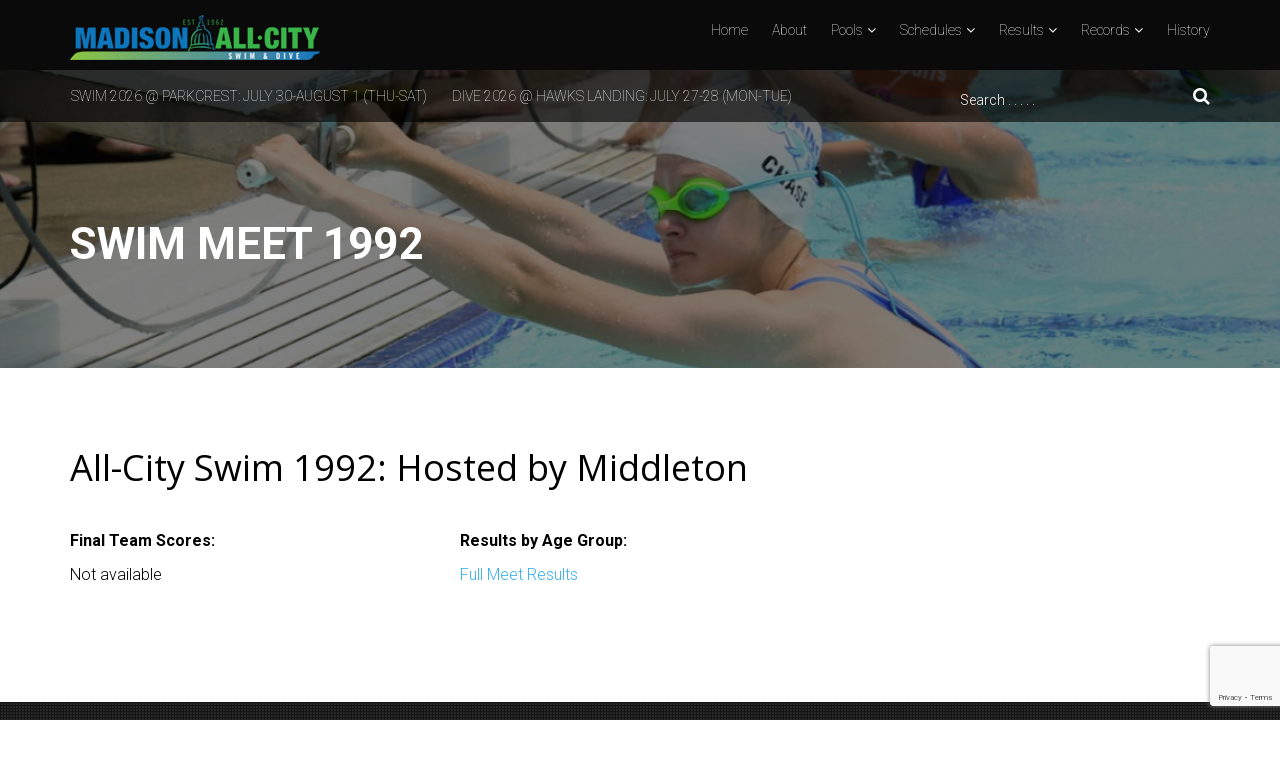

--- FILE ---
content_type: text/html; charset=utf-8
request_url: https://www.google.com/recaptcha/api2/anchor?ar=1&k=6LfJWdsUAAAAAEUQTYFn_C-tTiDdGneuyuKkJj11&co=aHR0cHM6Ly9hbGxjaXR5c3dpbWRpdmUub3JnOjQ0Mw..&hl=en&v=N67nZn4AqZkNcbeMu4prBgzg&size=invisible&anchor-ms=20000&execute-ms=30000&cb=c17ctbc2u6m0
body_size: 48987
content:
<!DOCTYPE HTML><html dir="ltr" lang="en"><head><meta http-equiv="Content-Type" content="text/html; charset=UTF-8">
<meta http-equiv="X-UA-Compatible" content="IE=edge">
<title>reCAPTCHA</title>
<style type="text/css">
/* cyrillic-ext */
@font-face {
  font-family: 'Roboto';
  font-style: normal;
  font-weight: 400;
  font-stretch: 100%;
  src: url(//fonts.gstatic.com/s/roboto/v48/KFO7CnqEu92Fr1ME7kSn66aGLdTylUAMa3GUBHMdazTgWw.woff2) format('woff2');
  unicode-range: U+0460-052F, U+1C80-1C8A, U+20B4, U+2DE0-2DFF, U+A640-A69F, U+FE2E-FE2F;
}
/* cyrillic */
@font-face {
  font-family: 'Roboto';
  font-style: normal;
  font-weight: 400;
  font-stretch: 100%;
  src: url(//fonts.gstatic.com/s/roboto/v48/KFO7CnqEu92Fr1ME7kSn66aGLdTylUAMa3iUBHMdazTgWw.woff2) format('woff2');
  unicode-range: U+0301, U+0400-045F, U+0490-0491, U+04B0-04B1, U+2116;
}
/* greek-ext */
@font-face {
  font-family: 'Roboto';
  font-style: normal;
  font-weight: 400;
  font-stretch: 100%;
  src: url(//fonts.gstatic.com/s/roboto/v48/KFO7CnqEu92Fr1ME7kSn66aGLdTylUAMa3CUBHMdazTgWw.woff2) format('woff2');
  unicode-range: U+1F00-1FFF;
}
/* greek */
@font-face {
  font-family: 'Roboto';
  font-style: normal;
  font-weight: 400;
  font-stretch: 100%;
  src: url(//fonts.gstatic.com/s/roboto/v48/KFO7CnqEu92Fr1ME7kSn66aGLdTylUAMa3-UBHMdazTgWw.woff2) format('woff2');
  unicode-range: U+0370-0377, U+037A-037F, U+0384-038A, U+038C, U+038E-03A1, U+03A3-03FF;
}
/* math */
@font-face {
  font-family: 'Roboto';
  font-style: normal;
  font-weight: 400;
  font-stretch: 100%;
  src: url(//fonts.gstatic.com/s/roboto/v48/KFO7CnqEu92Fr1ME7kSn66aGLdTylUAMawCUBHMdazTgWw.woff2) format('woff2');
  unicode-range: U+0302-0303, U+0305, U+0307-0308, U+0310, U+0312, U+0315, U+031A, U+0326-0327, U+032C, U+032F-0330, U+0332-0333, U+0338, U+033A, U+0346, U+034D, U+0391-03A1, U+03A3-03A9, U+03B1-03C9, U+03D1, U+03D5-03D6, U+03F0-03F1, U+03F4-03F5, U+2016-2017, U+2034-2038, U+203C, U+2040, U+2043, U+2047, U+2050, U+2057, U+205F, U+2070-2071, U+2074-208E, U+2090-209C, U+20D0-20DC, U+20E1, U+20E5-20EF, U+2100-2112, U+2114-2115, U+2117-2121, U+2123-214F, U+2190, U+2192, U+2194-21AE, U+21B0-21E5, U+21F1-21F2, U+21F4-2211, U+2213-2214, U+2216-22FF, U+2308-230B, U+2310, U+2319, U+231C-2321, U+2336-237A, U+237C, U+2395, U+239B-23B7, U+23D0, U+23DC-23E1, U+2474-2475, U+25AF, U+25B3, U+25B7, U+25BD, U+25C1, U+25CA, U+25CC, U+25FB, U+266D-266F, U+27C0-27FF, U+2900-2AFF, U+2B0E-2B11, U+2B30-2B4C, U+2BFE, U+3030, U+FF5B, U+FF5D, U+1D400-1D7FF, U+1EE00-1EEFF;
}
/* symbols */
@font-face {
  font-family: 'Roboto';
  font-style: normal;
  font-weight: 400;
  font-stretch: 100%;
  src: url(//fonts.gstatic.com/s/roboto/v48/KFO7CnqEu92Fr1ME7kSn66aGLdTylUAMaxKUBHMdazTgWw.woff2) format('woff2');
  unicode-range: U+0001-000C, U+000E-001F, U+007F-009F, U+20DD-20E0, U+20E2-20E4, U+2150-218F, U+2190, U+2192, U+2194-2199, U+21AF, U+21E6-21F0, U+21F3, U+2218-2219, U+2299, U+22C4-22C6, U+2300-243F, U+2440-244A, U+2460-24FF, U+25A0-27BF, U+2800-28FF, U+2921-2922, U+2981, U+29BF, U+29EB, U+2B00-2BFF, U+4DC0-4DFF, U+FFF9-FFFB, U+10140-1018E, U+10190-1019C, U+101A0, U+101D0-101FD, U+102E0-102FB, U+10E60-10E7E, U+1D2C0-1D2D3, U+1D2E0-1D37F, U+1F000-1F0FF, U+1F100-1F1AD, U+1F1E6-1F1FF, U+1F30D-1F30F, U+1F315, U+1F31C, U+1F31E, U+1F320-1F32C, U+1F336, U+1F378, U+1F37D, U+1F382, U+1F393-1F39F, U+1F3A7-1F3A8, U+1F3AC-1F3AF, U+1F3C2, U+1F3C4-1F3C6, U+1F3CA-1F3CE, U+1F3D4-1F3E0, U+1F3ED, U+1F3F1-1F3F3, U+1F3F5-1F3F7, U+1F408, U+1F415, U+1F41F, U+1F426, U+1F43F, U+1F441-1F442, U+1F444, U+1F446-1F449, U+1F44C-1F44E, U+1F453, U+1F46A, U+1F47D, U+1F4A3, U+1F4B0, U+1F4B3, U+1F4B9, U+1F4BB, U+1F4BF, U+1F4C8-1F4CB, U+1F4D6, U+1F4DA, U+1F4DF, U+1F4E3-1F4E6, U+1F4EA-1F4ED, U+1F4F7, U+1F4F9-1F4FB, U+1F4FD-1F4FE, U+1F503, U+1F507-1F50B, U+1F50D, U+1F512-1F513, U+1F53E-1F54A, U+1F54F-1F5FA, U+1F610, U+1F650-1F67F, U+1F687, U+1F68D, U+1F691, U+1F694, U+1F698, U+1F6AD, U+1F6B2, U+1F6B9-1F6BA, U+1F6BC, U+1F6C6-1F6CF, U+1F6D3-1F6D7, U+1F6E0-1F6EA, U+1F6F0-1F6F3, U+1F6F7-1F6FC, U+1F700-1F7FF, U+1F800-1F80B, U+1F810-1F847, U+1F850-1F859, U+1F860-1F887, U+1F890-1F8AD, U+1F8B0-1F8BB, U+1F8C0-1F8C1, U+1F900-1F90B, U+1F93B, U+1F946, U+1F984, U+1F996, U+1F9E9, U+1FA00-1FA6F, U+1FA70-1FA7C, U+1FA80-1FA89, U+1FA8F-1FAC6, U+1FACE-1FADC, U+1FADF-1FAE9, U+1FAF0-1FAF8, U+1FB00-1FBFF;
}
/* vietnamese */
@font-face {
  font-family: 'Roboto';
  font-style: normal;
  font-weight: 400;
  font-stretch: 100%;
  src: url(//fonts.gstatic.com/s/roboto/v48/KFO7CnqEu92Fr1ME7kSn66aGLdTylUAMa3OUBHMdazTgWw.woff2) format('woff2');
  unicode-range: U+0102-0103, U+0110-0111, U+0128-0129, U+0168-0169, U+01A0-01A1, U+01AF-01B0, U+0300-0301, U+0303-0304, U+0308-0309, U+0323, U+0329, U+1EA0-1EF9, U+20AB;
}
/* latin-ext */
@font-face {
  font-family: 'Roboto';
  font-style: normal;
  font-weight: 400;
  font-stretch: 100%;
  src: url(//fonts.gstatic.com/s/roboto/v48/KFO7CnqEu92Fr1ME7kSn66aGLdTylUAMa3KUBHMdazTgWw.woff2) format('woff2');
  unicode-range: U+0100-02BA, U+02BD-02C5, U+02C7-02CC, U+02CE-02D7, U+02DD-02FF, U+0304, U+0308, U+0329, U+1D00-1DBF, U+1E00-1E9F, U+1EF2-1EFF, U+2020, U+20A0-20AB, U+20AD-20C0, U+2113, U+2C60-2C7F, U+A720-A7FF;
}
/* latin */
@font-face {
  font-family: 'Roboto';
  font-style: normal;
  font-weight: 400;
  font-stretch: 100%;
  src: url(//fonts.gstatic.com/s/roboto/v48/KFO7CnqEu92Fr1ME7kSn66aGLdTylUAMa3yUBHMdazQ.woff2) format('woff2');
  unicode-range: U+0000-00FF, U+0131, U+0152-0153, U+02BB-02BC, U+02C6, U+02DA, U+02DC, U+0304, U+0308, U+0329, U+2000-206F, U+20AC, U+2122, U+2191, U+2193, U+2212, U+2215, U+FEFF, U+FFFD;
}
/* cyrillic-ext */
@font-face {
  font-family: 'Roboto';
  font-style: normal;
  font-weight: 500;
  font-stretch: 100%;
  src: url(//fonts.gstatic.com/s/roboto/v48/KFO7CnqEu92Fr1ME7kSn66aGLdTylUAMa3GUBHMdazTgWw.woff2) format('woff2');
  unicode-range: U+0460-052F, U+1C80-1C8A, U+20B4, U+2DE0-2DFF, U+A640-A69F, U+FE2E-FE2F;
}
/* cyrillic */
@font-face {
  font-family: 'Roboto';
  font-style: normal;
  font-weight: 500;
  font-stretch: 100%;
  src: url(//fonts.gstatic.com/s/roboto/v48/KFO7CnqEu92Fr1ME7kSn66aGLdTylUAMa3iUBHMdazTgWw.woff2) format('woff2');
  unicode-range: U+0301, U+0400-045F, U+0490-0491, U+04B0-04B1, U+2116;
}
/* greek-ext */
@font-face {
  font-family: 'Roboto';
  font-style: normal;
  font-weight: 500;
  font-stretch: 100%;
  src: url(//fonts.gstatic.com/s/roboto/v48/KFO7CnqEu92Fr1ME7kSn66aGLdTylUAMa3CUBHMdazTgWw.woff2) format('woff2');
  unicode-range: U+1F00-1FFF;
}
/* greek */
@font-face {
  font-family: 'Roboto';
  font-style: normal;
  font-weight: 500;
  font-stretch: 100%;
  src: url(//fonts.gstatic.com/s/roboto/v48/KFO7CnqEu92Fr1ME7kSn66aGLdTylUAMa3-UBHMdazTgWw.woff2) format('woff2');
  unicode-range: U+0370-0377, U+037A-037F, U+0384-038A, U+038C, U+038E-03A1, U+03A3-03FF;
}
/* math */
@font-face {
  font-family: 'Roboto';
  font-style: normal;
  font-weight: 500;
  font-stretch: 100%;
  src: url(//fonts.gstatic.com/s/roboto/v48/KFO7CnqEu92Fr1ME7kSn66aGLdTylUAMawCUBHMdazTgWw.woff2) format('woff2');
  unicode-range: U+0302-0303, U+0305, U+0307-0308, U+0310, U+0312, U+0315, U+031A, U+0326-0327, U+032C, U+032F-0330, U+0332-0333, U+0338, U+033A, U+0346, U+034D, U+0391-03A1, U+03A3-03A9, U+03B1-03C9, U+03D1, U+03D5-03D6, U+03F0-03F1, U+03F4-03F5, U+2016-2017, U+2034-2038, U+203C, U+2040, U+2043, U+2047, U+2050, U+2057, U+205F, U+2070-2071, U+2074-208E, U+2090-209C, U+20D0-20DC, U+20E1, U+20E5-20EF, U+2100-2112, U+2114-2115, U+2117-2121, U+2123-214F, U+2190, U+2192, U+2194-21AE, U+21B0-21E5, U+21F1-21F2, U+21F4-2211, U+2213-2214, U+2216-22FF, U+2308-230B, U+2310, U+2319, U+231C-2321, U+2336-237A, U+237C, U+2395, U+239B-23B7, U+23D0, U+23DC-23E1, U+2474-2475, U+25AF, U+25B3, U+25B7, U+25BD, U+25C1, U+25CA, U+25CC, U+25FB, U+266D-266F, U+27C0-27FF, U+2900-2AFF, U+2B0E-2B11, U+2B30-2B4C, U+2BFE, U+3030, U+FF5B, U+FF5D, U+1D400-1D7FF, U+1EE00-1EEFF;
}
/* symbols */
@font-face {
  font-family: 'Roboto';
  font-style: normal;
  font-weight: 500;
  font-stretch: 100%;
  src: url(//fonts.gstatic.com/s/roboto/v48/KFO7CnqEu92Fr1ME7kSn66aGLdTylUAMaxKUBHMdazTgWw.woff2) format('woff2');
  unicode-range: U+0001-000C, U+000E-001F, U+007F-009F, U+20DD-20E0, U+20E2-20E4, U+2150-218F, U+2190, U+2192, U+2194-2199, U+21AF, U+21E6-21F0, U+21F3, U+2218-2219, U+2299, U+22C4-22C6, U+2300-243F, U+2440-244A, U+2460-24FF, U+25A0-27BF, U+2800-28FF, U+2921-2922, U+2981, U+29BF, U+29EB, U+2B00-2BFF, U+4DC0-4DFF, U+FFF9-FFFB, U+10140-1018E, U+10190-1019C, U+101A0, U+101D0-101FD, U+102E0-102FB, U+10E60-10E7E, U+1D2C0-1D2D3, U+1D2E0-1D37F, U+1F000-1F0FF, U+1F100-1F1AD, U+1F1E6-1F1FF, U+1F30D-1F30F, U+1F315, U+1F31C, U+1F31E, U+1F320-1F32C, U+1F336, U+1F378, U+1F37D, U+1F382, U+1F393-1F39F, U+1F3A7-1F3A8, U+1F3AC-1F3AF, U+1F3C2, U+1F3C4-1F3C6, U+1F3CA-1F3CE, U+1F3D4-1F3E0, U+1F3ED, U+1F3F1-1F3F3, U+1F3F5-1F3F7, U+1F408, U+1F415, U+1F41F, U+1F426, U+1F43F, U+1F441-1F442, U+1F444, U+1F446-1F449, U+1F44C-1F44E, U+1F453, U+1F46A, U+1F47D, U+1F4A3, U+1F4B0, U+1F4B3, U+1F4B9, U+1F4BB, U+1F4BF, U+1F4C8-1F4CB, U+1F4D6, U+1F4DA, U+1F4DF, U+1F4E3-1F4E6, U+1F4EA-1F4ED, U+1F4F7, U+1F4F9-1F4FB, U+1F4FD-1F4FE, U+1F503, U+1F507-1F50B, U+1F50D, U+1F512-1F513, U+1F53E-1F54A, U+1F54F-1F5FA, U+1F610, U+1F650-1F67F, U+1F687, U+1F68D, U+1F691, U+1F694, U+1F698, U+1F6AD, U+1F6B2, U+1F6B9-1F6BA, U+1F6BC, U+1F6C6-1F6CF, U+1F6D3-1F6D7, U+1F6E0-1F6EA, U+1F6F0-1F6F3, U+1F6F7-1F6FC, U+1F700-1F7FF, U+1F800-1F80B, U+1F810-1F847, U+1F850-1F859, U+1F860-1F887, U+1F890-1F8AD, U+1F8B0-1F8BB, U+1F8C0-1F8C1, U+1F900-1F90B, U+1F93B, U+1F946, U+1F984, U+1F996, U+1F9E9, U+1FA00-1FA6F, U+1FA70-1FA7C, U+1FA80-1FA89, U+1FA8F-1FAC6, U+1FACE-1FADC, U+1FADF-1FAE9, U+1FAF0-1FAF8, U+1FB00-1FBFF;
}
/* vietnamese */
@font-face {
  font-family: 'Roboto';
  font-style: normal;
  font-weight: 500;
  font-stretch: 100%;
  src: url(//fonts.gstatic.com/s/roboto/v48/KFO7CnqEu92Fr1ME7kSn66aGLdTylUAMa3OUBHMdazTgWw.woff2) format('woff2');
  unicode-range: U+0102-0103, U+0110-0111, U+0128-0129, U+0168-0169, U+01A0-01A1, U+01AF-01B0, U+0300-0301, U+0303-0304, U+0308-0309, U+0323, U+0329, U+1EA0-1EF9, U+20AB;
}
/* latin-ext */
@font-face {
  font-family: 'Roboto';
  font-style: normal;
  font-weight: 500;
  font-stretch: 100%;
  src: url(//fonts.gstatic.com/s/roboto/v48/KFO7CnqEu92Fr1ME7kSn66aGLdTylUAMa3KUBHMdazTgWw.woff2) format('woff2');
  unicode-range: U+0100-02BA, U+02BD-02C5, U+02C7-02CC, U+02CE-02D7, U+02DD-02FF, U+0304, U+0308, U+0329, U+1D00-1DBF, U+1E00-1E9F, U+1EF2-1EFF, U+2020, U+20A0-20AB, U+20AD-20C0, U+2113, U+2C60-2C7F, U+A720-A7FF;
}
/* latin */
@font-face {
  font-family: 'Roboto';
  font-style: normal;
  font-weight: 500;
  font-stretch: 100%;
  src: url(//fonts.gstatic.com/s/roboto/v48/KFO7CnqEu92Fr1ME7kSn66aGLdTylUAMa3yUBHMdazQ.woff2) format('woff2');
  unicode-range: U+0000-00FF, U+0131, U+0152-0153, U+02BB-02BC, U+02C6, U+02DA, U+02DC, U+0304, U+0308, U+0329, U+2000-206F, U+20AC, U+2122, U+2191, U+2193, U+2212, U+2215, U+FEFF, U+FFFD;
}
/* cyrillic-ext */
@font-face {
  font-family: 'Roboto';
  font-style: normal;
  font-weight: 900;
  font-stretch: 100%;
  src: url(//fonts.gstatic.com/s/roboto/v48/KFO7CnqEu92Fr1ME7kSn66aGLdTylUAMa3GUBHMdazTgWw.woff2) format('woff2');
  unicode-range: U+0460-052F, U+1C80-1C8A, U+20B4, U+2DE0-2DFF, U+A640-A69F, U+FE2E-FE2F;
}
/* cyrillic */
@font-face {
  font-family: 'Roboto';
  font-style: normal;
  font-weight: 900;
  font-stretch: 100%;
  src: url(//fonts.gstatic.com/s/roboto/v48/KFO7CnqEu92Fr1ME7kSn66aGLdTylUAMa3iUBHMdazTgWw.woff2) format('woff2');
  unicode-range: U+0301, U+0400-045F, U+0490-0491, U+04B0-04B1, U+2116;
}
/* greek-ext */
@font-face {
  font-family: 'Roboto';
  font-style: normal;
  font-weight: 900;
  font-stretch: 100%;
  src: url(//fonts.gstatic.com/s/roboto/v48/KFO7CnqEu92Fr1ME7kSn66aGLdTylUAMa3CUBHMdazTgWw.woff2) format('woff2');
  unicode-range: U+1F00-1FFF;
}
/* greek */
@font-face {
  font-family: 'Roboto';
  font-style: normal;
  font-weight: 900;
  font-stretch: 100%;
  src: url(//fonts.gstatic.com/s/roboto/v48/KFO7CnqEu92Fr1ME7kSn66aGLdTylUAMa3-UBHMdazTgWw.woff2) format('woff2');
  unicode-range: U+0370-0377, U+037A-037F, U+0384-038A, U+038C, U+038E-03A1, U+03A3-03FF;
}
/* math */
@font-face {
  font-family: 'Roboto';
  font-style: normal;
  font-weight: 900;
  font-stretch: 100%;
  src: url(//fonts.gstatic.com/s/roboto/v48/KFO7CnqEu92Fr1ME7kSn66aGLdTylUAMawCUBHMdazTgWw.woff2) format('woff2');
  unicode-range: U+0302-0303, U+0305, U+0307-0308, U+0310, U+0312, U+0315, U+031A, U+0326-0327, U+032C, U+032F-0330, U+0332-0333, U+0338, U+033A, U+0346, U+034D, U+0391-03A1, U+03A3-03A9, U+03B1-03C9, U+03D1, U+03D5-03D6, U+03F0-03F1, U+03F4-03F5, U+2016-2017, U+2034-2038, U+203C, U+2040, U+2043, U+2047, U+2050, U+2057, U+205F, U+2070-2071, U+2074-208E, U+2090-209C, U+20D0-20DC, U+20E1, U+20E5-20EF, U+2100-2112, U+2114-2115, U+2117-2121, U+2123-214F, U+2190, U+2192, U+2194-21AE, U+21B0-21E5, U+21F1-21F2, U+21F4-2211, U+2213-2214, U+2216-22FF, U+2308-230B, U+2310, U+2319, U+231C-2321, U+2336-237A, U+237C, U+2395, U+239B-23B7, U+23D0, U+23DC-23E1, U+2474-2475, U+25AF, U+25B3, U+25B7, U+25BD, U+25C1, U+25CA, U+25CC, U+25FB, U+266D-266F, U+27C0-27FF, U+2900-2AFF, U+2B0E-2B11, U+2B30-2B4C, U+2BFE, U+3030, U+FF5B, U+FF5D, U+1D400-1D7FF, U+1EE00-1EEFF;
}
/* symbols */
@font-face {
  font-family: 'Roboto';
  font-style: normal;
  font-weight: 900;
  font-stretch: 100%;
  src: url(//fonts.gstatic.com/s/roboto/v48/KFO7CnqEu92Fr1ME7kSn66aGLdTylUAMaxKUBHMdazTgWw.woff2) format('woff2');
  unicode-range: U+0001-000C, U+000E-001F, U+007F-009F, U+20DD-20E0, U+20E2-20E4, U+2150-218F, U+2190, U+2192, U+2194-2199, U+21AF, U+21E6-21F0, U+21F3, U+2218-2219, U+2299, U+22C4-22C6, U+2300-243F, U+2440-244A, U+2460-24FF, U+25A0-27BF, U+2800-28FF, U+2921-2922, U+2981, U+29BF, U+29EB, U+2B00-2BFF, U+4DC0-4DFF, U+FFF9-FFFB, U+10140-1018E, U+10190-1019C, U+101A0, U+101D0-101FD, U+102E0-102FB, U+10E60-10E7E, U+1D2C0-1D2D3, U+1D2E0-1D37F, U+1F000-1F0FF, U+1F100-1F1AD, U+1F1E6-1F1FF, U+1F30D-1F30F, U+1F315, U+1F31C, U+1F31E, U+1F320-1F32C, U+1F336, U+1F378, U+1F37D, U+1F382, U+1F393-1F39F, U+1F3A7-1F3A8, U+1F3AC-1F3AF, U+1F3C2, U+1F3C4-1F3C6, U+1F3CA-1F3CE, U+1F3D4-1F3E0, U+1F3ED, U+1F3F1-1F3F3, U+1F3F5-1F3F7, U+1F408, U+1F415, U+1F41F, U+1F426, U+1F43F, U+1F441-1F442, U+1F444, U+1F446-1F449, U+1F44C-1F44E, U+1F453, U+1F46A, U+1F47D, U+1F4A3, U+1F4B0, U+1F4B3, U+1F4B9, U+1F4BB, U+1F4BF, U+1F4C8-1F4CB, U+1F4D6, U+1F4DA, U+1F4DF, U+1F4E3-1F4E6, U+1F4EA-1F4ED, U+1F4F7, U+1F4F9-1F4FB, U+1F4FD-1F4FE, U+1F503, U+1F507-1F50B, U+1F50D, U+1F512-1F513, U+1F53E-1F54A, U+1F54F-1F5FA, U+1F610, U+1F650-1F67F, U+1F687, U+1F68D, U+1F691, U+1F694, U+1F698, U+1F6AD, U+1F6B2, U+1F6B9-1F6BA, U+1F6BC, U+1F6C6-1F6CF, U+1F6D3-1F6D7, U+1F6E0-1F6EA, U+1F6F0-1F6F3, U+1F6F7-1F6FC, U+1F700-1F7FF, U+1F800-1F80B, U+1F810-1F847, U+1F850-1F859, U+1F860-1F887, U+1F890-1F8AD, U+1F8B0-1F8BB, U+1F8C0-1F8C1, U+1F900-1F90B, U+1F93B, U+1F946, U+1F984, U+1F996, U+1F9E9, U+1FA00-1FA6F, U+1FA70-1FA7C, U+1FA80-1FA89, U+1FA8F-1FAC6, U+1FACE-1FADC, U+1FADF-1FAE9, U+1FAF0-1FAF8, U+1FB00-1FBFF;
}
/* vietnamese */
@font-face {
  font-family: 'Roboto';
  font-style: normal;
  font-weight: 900;
  font-stretch: 100%;
  src: url(//fonts.gstatic.com/s/roboto/v48/KFO7CnqEu92Fr1ME7kSn66aGLdTylUAMa3OUBHMdazTgWw.woff2) format('woff2');
  unicode-range: U+0102-0103, U+0110-0111, U+0128-0129, U+0168-0169, U+01A0-01A1, U+01AF-01B0, U+0300-0301, U+0303-0304, U+0308-0309, U+0323, U+0329, U+1EA0-1EF9, U+20AB;
}
/* latin-ext */
@font-face {
  font-family: 'Roboto';
  font-style: normal;
  font-weight: 900;
  font-stretch: 100%;
  src: url(//fonts.gstatic.com/s/roboto/v48/KFO7CnqEu92Fr1ME7kSn66aGLdTylUAMa3KUBHMdazTgWw.woff2) format('woff2');
  unicode-range: U+0100-02BA, U+02BD-02C5, U+02C7-02CC, U+02CE-02D7, U+02DD-02FF, U+0304, U+0308, U+0329, U+1D00-1DBF, U+1E00-1E9F, U+1EF2-1EFF, U+2020, U+20A0-20AB, U+20AD-20C0, U+2113, U+2C60-2C7F, U+A720-A7FF;
}
/* latin */
@font-face {
  font-family: 'Roboto';
  font-style: normal;
  font-weight: 900;
  font-stretch: 100%;
  src: url(//fonts.gstatic.com/s/roboto/v48/KFO7CnqEu92Fr1ME7kSn66aGLdTylUAMa3yUBHMdazQ.woff2) format('woff2');
  unicode-range: U+0000-00FF, U+0131, U+0152-0153, U+02BB-02BC, U+02C6, U+02DA, U+02DC, U+0304, U+0308, U+0329, U+2000-206F, U+20AC, U+2122, U+2191, U+2193, U+2212, U+2215, U+FEFF, U+FFFD;
}

</style>
<link rel="stylesheet" type="text/css" href="https://www.gstatic.com/recaptcha/releases/N67nZn4AqZkNcbeMu4prBgzg/styles__ltr.css">
<script nonce="CSHcSy27ipXMC9QWu3_C_g" type="text/javascript">window['__recaptcha_api'] = 'https://www.google.com/recaptcha/api2/';</script>
<script type="text/javascript" src="https://www.gstatic.com/recaptcha/releases/N67nZn4AqZkNcbeMu4prBgzg/recaptcha__en.js" nonce="CSHcSy27ipXMC9QWu3_C_g">
      
    </script></head>
<body><div id="rc-anchor-alert" class="rc-anchor-alert"></div>
<input type="hidden" id="recaptcha-token" value="[base64]">
<script type="text/javascript" nonce="CSHcSy27ipXMC9QWu3_C_g">
      recaptcha.anchor.Main.init("[\x22ainput\x22,[\x22bgdata\x22,\x22\x22,\[base64]/[base64]/[base64]/[base64]/[base64]/[base64]/KGcoTywyNTMsTy5PKSxVRyhPLEMpKTpnKE8sMjUzLEMpLE8pKSxsKSksTykpfSxieT1mdW5jdGlvbihDLE8sdSxsKXtmb3IobD0odT1SKEMpLDApO08+MDtPLS0pbD1sPDw4fFooQyk7ZyhDLHUsbCl9LFVHPWZ1bmN0aW9uKEMsTyl7Qy5pLmxlbmd0aD4xMDQ/[base64]/[base64]/[base64]/[base64]/[base64]/[base64]/[base64]\\u003d\x22,\[base64]\\u003d\x22,\x22wrN4H8Khwp/CrhMcHsOJw7Ezwq3DjQbCmsOSLcKlE8OpKU/DsT7CosOKw7zCtz4wecOxw6jCl8O2GGXDusOrwpkDwpjDlsOdEsOSw6jCq8KtwqXCrMOGw57Cq8OHbMOSw6/[base64]/w63Co8OGwr1NcW8Uw5spHBLDiVQla3Ehw6Ncw4ctHMK2MMKGP3jCvcKzUcOVDMKOYGjDiWx/LRYCwpVMwqI5GUcuHV0Cw6vCk8O9K8OAw6/[base64]/CuMOSKTfCisK8HMKwwq/CqFhuUcK9I8OSQsKhGsOBw4LCgF/CicKOYnUwwpBzC8O3FW0TCMKJM8O1w4zDncKmw4HCvcOYF8KQVxJBw6jCqcKJw6hswqnDh3LCgsOawqHCt1nCtBTDtFwgw5XCr0VNw6PCsRzDoWh7wqfDnFPDnMOYaU/CncO3wphZa8K5MHArEsKjw5R9w53DoMKJw5jCgTQ7b8O0w5rDlcKJwqx3wroxVMK9WVXDr0/DqMKXwp/CjMKqwpZVwp/Dmm/CsALCssK+w5BFbnFIV0vCln7CjRPCscKpwqbDg8ORDsOERMOzwpkuO8KLwoBPw7FlwpB7wpJ6K8O1w4DCkjHCocKXcWcTD8KFwobDtgdNwpNhS8KTEsOWfyzCkVxMMEPChCR/w4YRUcKuA8KCw6bDqX3CqDjDpMKresOPwrDCtWnCuEzCoEfCnSpKHMK2wr/CjBM/wqFPw5jCvUdQPUwqFCEBwpzDswPDv8OHWjXCqcOeSCFswqItwpBawp9wwo/DvEwZw4bDhAHCj8OuHlvCoBgDwqjChA0bJ1TCmzswYMO0eEbCkHcRw4rDusKIwqIDZWHCu0MbA8KKC8O/wofDshTCqGHDr8O4VMKhw57ChcOrw4VvBQ/Dk8KOWsKxw5FPNMONw548wqrCi8KzEMKPw5UBw5slb8OndFDCo8O9wo9Tw5zCncKOw6nDl8OOAxXDjsKxPwvCtXTCqVbChMKvw48yasORVnhPERl4N20Jw4PCsRYWw7LDukHDucOiwo8vw67Cq34gNxnDqGcrCUPDuCIrw5o9By3CtcO1wo/[base64]/Dkgsnw4NTw5kGwqh0w4V0w6w3wpAhworChybCkDbDhxbCqktbwpIvT8OvwoAuJw51KRhTw6ZLwpAzwpfCmnFGQsKUV8KKQcOaw4TCgldpLsOewp3CpsKiw4jCncKYw5LDumxawrksMyDCr8K5w4drKcK2dEVlwrIXe8Ogwo7CkXYhwpPClVHDqMOsw4E/Lh/DrcKTwoA4ZBnDmsOQNMOVRsOjw7pXw5ALHyXDqcOTFsOGAMOEGUzDlHsYw7bCrsOcOmDCsG7Cp3Rgw6nCnnJCCsOBZ8OOwpnCk1s1wrbDiUfDjl/Cpm3Dr1fCvDjCnsKlwrEIRcKzTXvDuhjCp8O4G8OxTmDDsWrDvWTCtQzCgcOnOwE2wq5Xw5/DrcKiw6bDiV7Cu8O3w4XCssOnZQvChyvCpcODe8K4NcOidcKmcsKnw7zDtsKbw7lzfEvCkz7CvsOlYsORwqjCssO0G14/fcO/w7lgXSQBw4ZDORTCisOPZMKNwpsyccK7w4Vww5HCj8KSw4PDlMKOw6PCk8KyF2DCqQV8wrPDhB7DqkjCjsKRWsKTw7gvfcKuw49tLcOJw6BMb3Ujw5ZVwqXCssKfw6/DucO1SBMjcsOiwqLDrF7CpcKFd8O9wpbCtcOgw6jCrDPDoMOrwpRGKMKNB14tPMOkLHnDj1E+dsOMNMKlwpVEPMO9w5rCvBorAkYFw5ctw43Ds8OSw5XCj8KiSA9iEsKXw6ILwrDCkgkhQ8OewpzCvcOjQihWT8K/w552wp3CuMKrA3jDqGrCoMK2w4dkw5LDqsKjZsK7FC3DksOqP2PCmcO/wrHCk8Kwwphvw7PCp8KuS8KGYcKHQlrDjcO8ZcKbwqwwQAR4w7jDlsOwMkMQO8Ojw4w5wrbChcOhCsOQw6URw5opX2dgw7Fsw5RnAhlGw78Mwp7Cs8KXwqrCs8OPMhrDqmHDqcOkw4MGwrpxwrw/w6s1w457wr3Dm8OtQ8KnScOSXEsLwqjDhMKkw5bCqsOBwr5Uw77CscOSZQACEcKzJsODMGkNwqDDicOfEsOFQBAHw63CiEHCs0RND8KWeQ9PwoDCv8KNw4jDkWRewrs/[base64]/CmMOKwrVGw57DlyN7wqPChCrCojHDg8O0w6xZQTbCq8Kyw6PCrS3Dr8KvFcOVwrcWAsOIRGnChsKbw4/DtHzCmVVswqJhCUcFaFIsw58awpXCqHBXHsOnw616bMK0w6TCiMO0wrHCrQFIw7oLw6wTw5FqYRLDogMtD8Ktw4/DhizDvTV/EUXCjcOBF8Omw6fDrHTCollNw4EPwo/DhDbDuyHCssKAI8O1wpo1f3XCkMOiJMKibMKPR8O4ecOcKsKXw5/[base64]/CnVx+w5stw6vDrcOdwrDDhsO0bMK/w5nDhsOpwrrDql92cTXDq8KAV8ODwo58YF18w7NNVGvDoMOBwqnDucOTK1LCrhPDtFXCssOqwootVwDDvMOJw4tYw5jDrksnM8K6w7wVLAXDjXxEwrrCvsOGOsK/RMKVw5s6F8OIw73DtcOYw6ZrYMKzw4zDnSBAfcKHwprDi2vDh8KFX3cTSsKAGsOjw6VfHsOUwp1yXCdhwqoKw5oVw4XCsFzDgsKgOG4+wpglw7wnwqwHw7wLGsOxFsKmbcOjw5MTw7Iewp/Dgk1Mwotrw4/CvhjCghhUCR47w6YqAMKbwoTDp8OBw4vCpMOnw7Mpwoc3w5Rrw48mw4rCs1TCg8KcO8KzYlJydsKpw5RYT8O9D15bYMOsQgTCiUwnwqFeE8KsAHjDuwPCssK0E8OPw6XDrl/DlgLCgxtbFsKsw7vCh2UGZFnCgcOyBsK9w7gGw5NTw4fCmsKAKHI4N0d/asKqesO2e8K3QcKiDwNDE2JIwqEAYMOYb8KsMMO2w4rCh8K3w6cmwp/[base64]/O2bDm8Ocw4TDl1cLPsO+wobDjlrCq1tGF8KYQHTDrcOTVDHCsi7DqMKGEsOCwoRvAAXCl2XCuxJrw6rDlmPDusOLwoAsFxRfSlNGBQpWFcK9wogCfmjDqsOAw5vDkMKTw5HDln7DusKhw4TDhMOlw5kXS1zDoG8mw4/[base64]/Dgm7DvAArGj4FW8ORw4zCuEhmw70hBVAiwq1SSnrCiBbCssOlbHl6ZsOdAMOCwqANwqbCv8OxS29nw5vCtFJowqM7DcOzTTgvRSMie8KOw4vDgMOfwoTDkMOGw6VAwpd2UkbCp8KzNWPCqRx5wpt0dcKAwpbCkcKkw5/DjsOSw7cnwokLwqjDvMOGC8KEwp3CqElobjPCmcOcw7piw6c7wpcaw67CtT8QRhVDDltGSsOnFsOVVcKlwo7CmcKiQcOnw74YwqV4wqo2GEHCkjEYdyvDnhfDt8Krw7fCg39rasOiw4HCv8KTXsOlw4XCvkF6w5zDnGALw6x/[base64]/[base64]/DjAzDnsKsfsOHw74iwqfChcKfw51FwrVsJCgRw5XCusOoIcOww5B+wpLDn1PCiTXCmMK/[base64]/[base64]/w6xmZUkdVMK2woocSR/DpMOhDMKUw5l4WsOgwoULa1vDjFzCiTTDsRfCgV9Bw69xfMOUwoAjw7QoblzDj8OVC8KLw6DDn0HDoh5/w7PDoV/DsErCgcOow6vCqRcffWrDv8OSwr16wrZjDcKGbmfCssKZwpnDnx0TG1LDmMOiw7teIlnCo8OCwqNcwrLDisOqflJXbsKRw7xZwrrDr8OqBsKTwqbDo8Kbw44bbGNuw4HDjQLCosOFwqTCi8KYa8KMwq/Cl2xyw7zDsCMVw4PCknUNwo4CwoTDgFI2wq5mw5DCjsOaJjDDqETDnzTCqAU5w7/DmlLDqzbDgG/CgsKew7XCiXMTU8Olwp/DhzhUw6zDpETCoWfDm8Kbe8KbTVrCoMOqw6HDjk7DtCEtwrIWwprDtcOoDsK/Z8KKKsO7woUDw7lBwpNkwq40w6/[base64]/DimECXMOoDMKYHzXDnCPCvT/ClMOsfD7ClS9swrp1w7TDvMKpFnVUwqoYw4XCvHzCgHfDjBPDusOLAxvDqU0NJ18Tw6U5w4TDmMKyI09Uw4xlNnB6OVgrGWbDhcKkwpLCqknCrWgXKgF+w7bCsWfDil/DncKfIgTDkMKLWkbCk8KSNW41VBIrAmxMZ1HCuxBHwoJawo8PVMOIQcKEwpbDnxxRL8O0RmbCvcKGwrXCgMKxwqLDpMOtw4/Dm1rDqMKBEMK3wrNsw6vDn2PCknnDg0kcw79nUMOnPFXDgsOrw4BMQsKDPk/[base64]/Dp8KbUF/CpDkrwo3Ctzsaw61lwrgCw7Iqw63Dq8OrCcOuwrQNak1hWsOhwp9pw4s0JjBTG1HDhHzCjjJ/w5vDhGFMGVZiwo8aw4/CrsOBdMKJwojCs8K+BsO9EsOdwpwBw5TDmXcHwptHwrQ0IMOpwpLDg8OARXnDusOswrZRI8Oyw6XCo8K3MsOwwqhPQDTDgWcnw4TCjD7DtsO7AMOZdzxxw6fCogEewqkwDMKBbVXCssKDwqA6wq/CjMOHdsObw7RHacK5H8KswqQZw410w5/Cg8OZw7sJw7TCocKmwpXDo8KLRsO3w4QvElduZMO6FVfCiD/[base64]/w5kJUUsLCsK4cHfCmiNuN8KEwrhnGjk5wq3DjVzDtcKRccOTwofDqH3DgsOAw6jCtzgOw4LDklHDqsO5w6hXTcKVBMKOw6/CrDhpCMKGw7plDcOZw7dJwo17eG12wqfClMOJwrA5cMO2w7PCvxFqXsOGw4AqDcKSwrFGBsOxwrrCo2XChMKWesOXLX3Dtj0Uwq/CvGrDml8Hw6FTSRFsWSZyw7hMRjFFw7LDjyt6JMOSWcKEVlwVIUHDrcKSwrwQwq/Ds2NDwrjCihQoM8KVGcKWUnzCjmDDvsKxTsKlwrTDuMOWG8KuUcK5NwcMw4lwwqTCo31Ma8OUwqAtwqTCv8KZDGrDqcOBwq5ZBT7CnT11wqfDmV/DssKiO8O1XcOHdMKTOmbCgko5DsO0WsOhwozCnnosbsKewpxCIF/CpMOlwofCgMO2CmQww5jDtU7CpS4xw6sCw61rwo/[base64]/wowawpQxWsOXw7zDoAYbBgHChcK7woJCw68lTsKRw41VUUjCqx1vwosTwrrCvxHCgT0Sw4LDuG/CuD/Cu8OHw6UhNR8vw7J4acKRRsKBw7DCqB/DoA/CvTDCjcO6w4/DhMOJY8ODAcKswrtmwqhFHDxwOMOhK8KJw4gYX1g/NlZ7OcKyKUcjYx/DmcKIwrMZwrUETznDhsOGZsO3OsKnwqDDjcKeCSZOw6LCsS50wpUcFMOZbMOzw57CiF3DrMOwc8Knw7J3by3CoMKbw5hQwpI/w6jCkMOFaMKHRQNqaMKIw4HCgcO7wo48esOEw6TCksO2Q1BaS8Ouw6Adwrh5asOnw4xTw6QcZMOgw6krwrZnC8OlwqE6w5zDtDXDvFjCpMKyw78XwqbDoQfDlVotbsK1w6lmw5nCr8Kzw4PCtUHDg8KDw4siXjHCt8OFw7/CjX3Dl8O+wovDr0bCjcKrXMO2ZnAcSULDnzTCmsK3VcKxEcKwYRZrYWJAw6Qewr/ChcKvKcOPJ8KTw6FjcSV3w49yEiTDrwdBN2nCrBnDl8K/[base64]/CvlHCisO2wrNESsKJT3htLXIuwo/DucOLQsKsw5fDkhxkSmjCsTcAwpZMw67CgGBcdj5qwqfChCkHeV4/DcK5M8OYw40dw6jDnAbCukRPw7PCgxszw4/CjAUxbsOkwpVXw6bDu8Oiw7rCqMKCGcO8w6TDkVklwoJPw4xEXcKKPMKUw4MvdMKVw5llwoRbbsO0w7oeHS/Dv8OYwr8Ow7wCH8KLJcO0w6nCtsO6bU4iVH/DriDClivDl8KdU8OjwpLCucOuNQ4nPxbCkwokIhRda8K1w7s4woQ5YExAO8OPwpgYcsOVwqpdQcOMw6Uhw4fCrSDCtQdWS8Ktwo/Cu8Kcw6vDpMOiw4XDq8KRw5/CncK8w4xUwphLJMKTM8Kcw4oaw5LCulp/EWMvMsOCVjRZY8KtD33CtzRgRWYJwoPCmsK8w4/CvsKjcMOnfMKGYmVDw4UmwobChlEeY8Kve2TDrHLCr8KXIlfCjcKKC8O1VB1tMsOvPsKKaSXDgQF9wqMDwrESRsOuw6/Cs8Kfw5PCp8OEwo8MwrlnwoTCiGDCrMKYwqvDlyLDo8KwwrUmJsKzLQnDksOJVcKyNcK5wpPCsDHCpsKaTMKNGWR3w7PDu8K6w5QFRMK2w5XCpxzDsMKqM8ODw7hCw6nDu8OQwqXDhjYEw4J7w7TDvcO7KcKIw7/CjMK4aMOxEQ5Zw4xXwpx/wpnDrCLCo8OWMjYMw6zDp8O5ZzwYwpPCqMO1woV5wpbDocKDwp/DlmsgKHPCuk1Tw6vCgMOhQm3CscOeFsKABMO+w6nDmxFuwqfDgk8pCU3DvsOpcT5cagl/wrBew5hvUMKIcMKhbiUCPgHDi8KGZDUCwo0Dw4F2FcOpcnoxw5PDiyNIw4PCmVxbw7XChMKocityW2lYB1gZwp7DhMOfwrtKwpTDtVPDjcKAMsKdNHnCisKHZsKywobCnFnCgcOSQ8OmQD/DujXDpsOxdybCiiDDrsKOcMK9NnUKY1wWJXnCkcOQw4YtwqtfYA5mw5rChsKUw5DDjcKVw5zCgjcGJsOUY1nDnQYaw4rCnMODSsOIwrjDvy3DjMKPwrNhJsK7wrLDj8K9ZycJdMK6w7vCoF8JeE5Iw6TDl8K2w68QfhXCk8KRw7/DusKQwqTChTtdw5A7w7vDpxTCq8OWcXJNBkorw6JIUcKXw5JoVHbDtsK0wqXDkVYpNcKpPMKdw50fw7lPLcKIEwTDrCsIcsKRw7sDwogFEyA6woFOMkrCinbChMKHwoRWT8K/eGbCuMO1w7PCrljDqsOKw6PDusOqScOPfhbCgMKnwqDCiSQJf0DCpW/[base64]/DkTEXC8KEDXLChMK3w6drwqtow6MLwr/[base64]/CoRbCkA8fE8K8w513wq8OcWQYwoR5wrDCv8K4w4fDuBx9YsKdwprCvDR8wrzDhcObbcONdEfCrwDDuAXCksOWDWfDgsKvbcO9w5IYVQQJNy3DucOmGWzDumZlKS15DWrCg1fDosKXRcO1BsKndXXCoS7CtAHCsV5/woZwd8OYAsKIwpDCmGhJFGrCmsOzBglbwrV7wqAiwqg4WA5zwoE/HAjDoDnDqWttwrTCgcKQwoJrw7fDgcO6RFBpScKDesKjwqlgU8K/w6pAEiIKwrfCmgQCasOgRcKROsOBwq82XcKfwo3Crw8ERgVVS8KmMsKHw4VTFlHDuA84F8K6w6DDuFXDvmd5wqvDjl3CmcOAw4PDrCsec1BuEsOkwoESNsKKwrXDl8KZwpjDiD8fw5Z0UAZzHsOVw7jCtXc7WMKwwqHCkXZNNVvCvBM8f8O/KMKKRwDDhcO9T8KDwpIWwoHDpTDDiy8GMh9dB1LDh8OUCWTDi8K6MsKREENjMcKdwqhJfcKPw7Vow6zCmQHCrcOGan/CuCzDsXzDs8KvwoRzOsKDw7zDgcO8MsKDw5HDs8Oyw7Z7wo/[base64]/PMOVw6zCgT7DjcO4wp8dwrgtw6U5IMKSDgzCucKowrnCrcOCw7dYw5l/OTrDtn0zfMOlw5XDqXzDrsOOV8OWScKDwopgw53ChhLCj2dWSMKgG8OLFE9AIcKoc8OawqAAKMO5HGbDqsK/w4fDu8K2SV/DogsgSMKaMX/[base64]/DiMKaDAotG0A2wrTDn8KFw7PCqcOGwqYtw7LDicOcwqhWecKlw4zDpcKYwqPCiVF/wprCmcKAaMO4AMKbw5TDs8OpdcOqeigsbi/DghUHw5ciwr3Do13DkDTCq8O3w4HDoyvCscOBQQvDvxpDwq45DMONKgXCu3fCgk5kGcONMT7CkDFvw7PChRoSw5TCogzCoWxvwoR9cxklwpkRwoV/[base64]/[base64]/Cp8OReC4PT3Y/bjfCo29dH1nDq8K8D1NTScKFTsKKw5jCr2vDqMOsw4sYw5bCtznCj8KPJUzCo8OBFMKXLnfDoUTDnFNDwqFmw7J1wqvClWrDsMKJR2bClsOVAwnDgxbDlwcKw6DDhUUQw5Evw6XCk0R1wpApNcKDPMKgwrzDkhMiw7XCo8OvXsOwwoF1w6E5wo/CvAAOJEjCpm/CtMOww63CgUfDiFU3cTEUE8KrwrRawoPDvsKuw6/[base64]/DhMKCwrg0bcK+w6fDpmbCjEfDq8K/wrA2e1YBw58pwrAWMcOHFMOOwqbCiAjCjWnCtsKFSC52aMKHwpLCiMOAwr3Du8KPLB0aZjzClnTDrMKfHmhSfsOyYcKiw77CmcOjOMKbwrMCOsKSwrxOI8OHw6bDglpTw7nDi8K2fMOSw74qwpZSw4fCucOIYcOXwq5tw4nDlMO0VlfDgnNxw5TCs8O9XC/[base64]/wrAUBQDDl0hlLwDCi3/ClcONNcOJfcOAwq/Cr8O5woQpF8O/wpJPRxPCvcKXMwPCuydLLELCl8ONw4jDrsOYwr59wp3CkMKYw7pfw4Bcw64Gw4jCjSxSw6M5wpwXw5Y/TMKvMsKleMK9w5ofHsKnw7tRQMO1wr8ywrZTw54wwqLChsKGF8OLw6jCrz4TwqV4w7EiRCt8w6LDj8Oqwp/DvwLCpsOKN8KAw6UlKMOEwpl+XH3Cq8OiwofCuBLCkcKcNsKiw4/DoF3CgMOpwqMqwrnDpz56WFUKaMOIwpoVwpfDrMKIdcOFw5TCrsKzwqHDq8OuKCp9LcKRC8KfdAceDEbCkC1KwrsYS3LDs8KDF8Omf8KBwrcKwpbChDtTw7HCisK5QMOHDx3DkMKFw6V/fyHDicKsWUJ0wrYuUMONw6Qhw6DDmwfClSzCpBfChMOKHsKCwqfDjB3DicKDwpzDv1FnEcKfIcKvw6XDmErCs8KDXcKAwp/CrMKwPx9xwp3Cj17DthDCrWxjfMKmc08uKsOow4rCpMK+V3vCpwTDsQ/CqsK5w6J3wpk6ZcKGw7XDrcOXw7YlwoFaIsOILXZlwqg1VnDDgsOUD8K/w5nCkUMbHQbDgSbDrcKNw4fCscOBwrDDqgc8w4TDqWbCocOyw5Y0wqTCt0VsVsKFHsKcw4XCocO9DQHCvE95w6TCp8OswodKw5vDqlnDocKgUwcfLQMmdDUac8Ogw5DCrHN/[base64]/Dt33CuyTCrlHCnWfDvMKSFjUcw5dSw4grF8OcScOQJC92awvCoxnDrwvDgljDnWvDhMKHwrBfwrXCjsK7FU7DhDDCjMOOOwLDiHTDrsKJw58lOsKnB3cZw5XCq03DtwrCvsKee8OSw7TCp3tFGmHCvRTDhHTCoHYTPhLDh8Ouwp07wpLDpMK/Jk/[base64]/CicOudFbCoMKAw4UXw7HCkBDDg8OYA8OnwpUdekhFwo3CuSgVazXDiCoDYCYNw4gBw6PDpsOnw4tUTyQTEmo8w4vDrh3DsU4/aMKIFnfCmsOsUFrCvQDDg8KZWD92eMKCw5jDr0Urw4XCl8OTasORw6rCtcOiw7Z3w7jDssOxUTHCvUx5wrPDucOew4IfeyLDisOUYsKSw5YbD8KPw5jCp8OMwp/[base64]/CnMKkwrLCnUd1U33CoMOTw6vCicOTwrLCpxtewqXCisOCwq1owqYxw4wqM2kPw7zDn8KmNwjCmsOWeDvCkGHDjMK8KRF2wokdwpxww4d9w43DiAQTw6w9LsOuw507wr3Djlp/Q8OTwp7DosOiOMKzJyFcTl82XC/Cl8OcYMO2N8O3w74MbcOvB8KpPcKIC8ORwpnChQzDjTlxQwrCj8KyShjDqMOAw7XCpsOncgTDgMKqcgt6clPDumdDwo3CrcK3aMObW8Ovw5LDqRvCsF9bw7/Dg8KLITrDkXwkWUXCokcKUWZIT1TCkmhIwpgmwoQERSNtw7BwMMKeJMOTD8Ouw6zCmMKJwpHCjFjCtgh+w7sMw7o9EAfClQ/[base64]/LcOXw5vDikPCv8OkwqjCgsO0wrkVw4kIWCTDgAc6wr5sw7EwHArCtnMCB8OXWUkMVCTDg8KmwrXCo2fCp8OUw6V6AcKNIcK+wqoSw7TDo8KIcsKhw50+w7UIw4hnelTDigF6w40Fw51rw6zDv8KiJ8K7wr3DuTQ+wrMCQ8OlWmPCmx1Aw7oOKFlMw7/CqFN+dcKLTMOLV8KHE8KnQWDCtVfDqcKdOMKwflbDsjbDv8KHUcOVw49TQ8KsecKdwp3ClMKmwosdT8OXwr/Dhy/CjMK4w7rDh8OvZ1E/PF/DnhfCvXUVK8OTRRTDlMKAwqwKMBQQwrvDvMKtehfCn3xHwrfCohFfK8KXdMOZwpN8wolKVxsVwpLDvx3CisKEW3k1Yz0iBmHCjMOFXSHCnxnCiVoaasOXw5fCo8KGIBxowppNwqXCpxQZe13Cjk5Gwol/wp86K08SasKswo/Cu8OKwq0iw7bCtsKELA/DosOowq5iw4fCsyvCr8KcECbCucKiwqBbw7gFwpLCk8Kzwo9Ew5rCvljDv8O6wodwFjnCtcKaPHPDjENvS0PCssOsBsK/[base64]/Dm0HDvMK6w6fDinEswr1ew5PDpsOAwqlOwqfCuMKeccK6XsOlEcOaUW/DuWZmwq/[base64]/eMOXbMOBf3vCr8KMw4jCphjClMKSwpE1wrXCu8ORwqTCn3d4woPDj8ObPMO6GcO0dsOADcKjw7dXwrXDmcKfwoXCsMOow6fDr8OTMsKfw6orw7RwOMKVwrZzwrjDplkZTXVUw44CwqkrLwR0QcOEwpPCtMKnwrDCpX7DnkYQO8OaZcO+XsOww6/CoMOcVTHDlzdXfx/CrcO3F8OeA3gJWMO9HH7DucO1KcKZwr7ChsOCO8Kcw6zDjWjDoh7CrgHChMOzw5HDisKcC24ML15gPgjCsMOuw7nCpMKKwp3DucOzesKqGxVtGTcewowpdcOnLxjDocK5wrcrw6fCuAYGwoPCj8KJwo/[base64]/LsOyFcKbYRoXeMKdw73Cjw5JWkTCvcO0UT5dNsK6VERqwoxZTVHDlsKxMsO/[base64]/Cv2NlwoNkBRnDmHTDisKWw6MFLmHDqgnDisKGaWTDnVUSD2c6woUsFcKew4TCmsK2SsK8MwIFSTY3wrdew5jChMK4ekBuAMK9w4sfwrJYREhWNlnCrsOOFxESKQ7DpsK4wp/[base64]/w53Dl8Ovw6PDjcK/wowlHRDCrGzCocKCTnXChsOmwonDjSnCvELDmcKVw55gI8KoD8OPw5HDmHXDtA42wp/ChsKtZMObw6HDk8OHw5J5HMOIw7TDsMO6KMKrwr0OZMKTezjDg8Kiw6jCojcEw4jDscKNZU3Dq1DDlcKiw6hyw68nNsKNw7B4X8OwfzfChcKhFAzCu2bDmlxsbcOFTUbDg03CshjCi2XCkV/CjjkVFsKGEcKpwpvDq8O2wpjDnjjCmRPDphPDhcKiw4M9GivDhwTDnQvCmMKEP8Ocw4tpw5gldsKiL3Y1w7sFWF5Jw7DCtMOEXsORVQDDqDbCjMOVwqnDjnR6wpnCrnLDjxp0KVXDtDQ7UgfCq8OYMcKGwpkNw6MZwqIZdSoCU1HDlcK+w6DClEBMw7zCtz/Dlx/DpcKJw7EtBHUGX8KXw6LDv8KBXcOrw5dXwqALw4YBOcKQwqwlw7c4wp1/KMOgOANpcMKAw4QJwqPDjcKYwp4Nw4jDrCDDrgXCtsOjKXslL8O3asOwFhYKw5xZwoNLw5opwppzwrvCvS/Cm8OdJMOJwo1Yw63Cj8OudcKLw4/[base64]/Ch8KawqfDogcLwrbCu2Zhwr0+w6ZbwqnDucOpwoBwKcOvGg9PeDrDhBF7wpMHen02wp/DjsKNw4HDoXtjw6zChMO5ES/DhsOzw4XDrMK6wozDs1fDr8KcS8OtFMKYwp/CqMKiw73ChMKsw4/[base64]/CvcOgw7PCp8KZGcOow6DDpnjDqcO6NcKBCSwiw4jCpcONEl82TsOGUi8AwoMgwrwnwqcWTcKlDF7Ct8O9w4EVScKBaBxWw5QJw4fCihxJQcOeDG/[base64]/Ds8OYY0PCqBPCuMKDPcOyHUF3wpfDtMOYw5/Cqi5vXsOyEsOPw4bCklbCpxPDk0PCvT3CiwlwIcKBE2YgZFIXwogGXcO6w68BacKDbQkaTmnDpijDksKlay3CoQoREcKeB0/CtsOuBWnDg8OXYsOdBC09w7PCu8KiJjnCpsOTLB/Di0lmwr8PwqtFwqIowrguwo8BbVbDl1PDusKQD2MJYzzDvsK5w6ouLXXDrsK4LlLDqgfCgMKocMKNfMKrW8OMw6FmwrbDjTjCjQjCqgMiw7LCicKfUh9Mw5p+e8OVe8OCw6BUDMOtNx5EQ2ljwr8RCC3CoQHCksOLXGDDi8O/wr7DhsKkDxNUwqPCtMOyw5DCuX/CjAIPfBJVJMKmLcO5IcOpWsKMwoADwozCrMOwMMKWIgPDtRdbwq1zeMOtwoHDocOXwrEGwqV3JnXCny/CigPDmUnCjFxqw5sXXmYfMCZgw5guBcKXwqrDlR7CssKwNznDtQLCg1DCrhQIMRwAemoKw5BEUMKmWcOlwp1rVi3DtsO1w7TDtQbCqsO8fBhDJzPDoMKbwoYvwqdswrTDnjpFFMOgO8KgRU/[base64]/Qx/Dk8OXXsOkZsKvUsOYw7klwr8hwofCl8Oxw5A4MTTCssKQw4kRG0fDjcO7w4TClMOew71jwpRtVG/DpAvCigvCoMOxw6rCqAosZ8K8wozDgXhLLTLDgSUrwqVGF8KLWUN3TXjDiUpAw4hPwr/DpBTDvXkwwpNAADLCtVrCpMOcwqocRVPDisKQwoHCoMO7w54XcsOQXAHDu8O+AhpMw50IXTIxQ8KfMcOXR0nDpWkJRE/CpFFrw45NHkHDm8O8dMOdwrDDhnDCjcOgw4PCn8KMOhwuwoPCrMK0wqhPw6Z3QsKrOcOocMOYw6p2wozDhw7CsMOKMSjCtC/CisK5ZxfDssOKWcOsw7TClsOow6EMwrIHRXzDh8K6MTwQwpzCkTzCvkfDiVoyFDd0wrTDoWcvI33DjxLDjcOKeDx/w6ZzGAoiLcK4XMO+YGDCuWbDg8OLw60jwoBZSVlSw4w4w7rCpCHCrnpYO8OtJjsVwo5WYsOZMMOkw4rCmxRWwq9lw5/[base64]/DggrCmMKAw7fConjCnB7DqwNmXsOkwo7DkMK/wqvCnS0MwrnDu8OOUD3CkMOew4bCqsOCcDpRwonCsi41Jlspw7rDnMO0wojCnFBOAF3DoyDDocKHKcKSGVxfw6PDrsK4EcKLwopkw7drw7jCvk/CiE02EyLDgMKlVcKzw5gww7vDjVDCh0RTw6rCiHvCnMO6Hl8WOlFGZGzCnWVawprDlW3DkcOCw7DDpBvDsMO5fcKWwqzCrMOnGMKPEhPDtRIsW8OzbBzDr8OkY8KbCsK6w6/[base64]/DqEPDkwEHw48oSgZDw5hRwoHDrnPDoTIkIElow53Di8Ktw7U9wrsZNsK4wpsHwovCj8OOw7XDghrDtsKXw6bCuGIULHvCncONw7hfXMKrw7kHw4PCpC90w7RQTk9qN8ODwpBwwo/CoMKtwohvLMOQHcOOKsKMFkscw70Bw6DDj8OHw7HCjGjCnG5efH48w4zCsg83w6wIFMKrwqstf8O8FERCImB2WcKAwoTDlycxDcKJwpVcSsOLXMKzwo7DhEg3w5HCqcOBwqhuw45Gf8OiwrrCpiDDmsK/[base64]/DjR49wqLDnmzDmy8ZA8OiTMK6wpvDogbDvTjDh8KawqIVwp9NIsOcw5gUw5t4Y8KywoguFcOkfgFtEcOeDMOlWyJdw5wLwpbCg8O3wqZLw6/CoxPDgRBPYzjCiSXDgsKWw5tywqPDuDnCsz8WwofCusKPw4TCgQsPwqLDgHrCj8KfesKtw6vDocK0wqPDimITwpkdwr3Cm8OyB8KgwoDCrxgQIxN/bsK9wq1qai8rwqFLbcOIwrPDpcOmQivDrsOAWcK0bMKaBRULwoDCscKTSXfCicKoDXnCnsKYecK0w5d/bjbDmcKFwpTDlMKDBMKtw6dFw6B1A1QyfQ4Ww63CrcOVHgFhB8Kpw4nCpsOzw704wpvDlANlGcOnwoFnCSbDr8KAw6vDvSjDmg/CmcKuw4F9ZwBPwpoQw43Dk8KYw5kGwovDpTFmwonCjMKIeWp3w4k0w6Epw6p1wrpwAcKyw5tsdDMyRHnDrG0WRgQVw4/CuhxhTG/DkkvDmcKOKsOTZQrCrXV3PMKJwrLCrDESwqvChy/CscOOXMKEM3MnWsOVw6gRw6JGT8O6dsK1JiDCq8OAakUpwofCgEZ5GsOjw5zDlMO+w5/DqMKnw5RUw4ESwr4Pw6Rrw47Cl0VUwqIxHDXCt8OCUsObwpVjw7/Cqzh1w7dfwrrDulrDrCrCjsK+wpRBfcOVE8K5JSLDu8K8RMK2w6FLw4bDqxBvw6oABn/DtjRSw5gGECtZF1nCvsOswrjDicORIzRnwpTDtVY3cMKuBxNJwpx4wq3Djh3DpwbDkh/DocONwrNXw69zwr/[base64]/Dkl/DvX9SYE/Dh8KcK8KKwosYVcK8FcKwXMOcwrMcVSs7Kx/DicK9wrEwwqfCvcKSwp4zwoF5w4BiR8KAwpAlccOswpMID0fCriloIGvChUPCvlkAw6nClzjDsMK4w6zCjxMaRcKAfE05LcOhBMOYw5TDlMOBw4EGw5jCmMOTD3XDhkVpwoLDqUgkWsKGwpsFwoHDqAbDnnh9d2Qbw5bDvsOTwoRZwpQlw6/DrsKdNg/DlMKFwpQ6wqMpOcO5TxDCtsOlwp/Cq8OTwobDh0AXw6fDrF8lw7o1aB/Cq8ONdXNgdh0QA8OqcsKkEDt2F8KKw5rDiDV7w64tQ3rCkEoBw5PClXDChsKOC0kmw7HDgmgPwrPDoDQea3LDhxLCohTCncO9wp3DosOlWW/[base64]/[base64]/DgwpSWBk9BmzCrm3CmcKjWQZewpXDmsKhME0AAMOFIVUyw5Myw59vZsO4w5zCnDoTwqcYdWXDpTXDoMOnw7cAYMOaUsODwpA+ZQ/DpMKqwo7Dm8KOw6jCsMK/ZRzCkMKLAsO0w6wbeUJAJwTDk8KQw6nDkcKewoPDjywsD31STjHCk8KTFMOZVcK/w43Ci8Obwq9EW8Ocb8KQw6fDh8OJwq7DgQYRbsKITAQpE8Kxw7tGesKcT8Kaw4TCsMK8ahh3KUrDncOXdcK+NHIoc17DtsOyG0dYMHkwwq9vw5EoKcOWwohowrrDtitIe2PCuMKPw4AkwrUoDyU9wpLDgcK9F8KZVBfCssKfworDmsOzw4/DhsOvw7vCoxnCgsKwwqEFw7/CksKXLSPCrjl4XMKawrjDi8KPwooYw4hOasObw58MOcOoScK5wpXDiiVSwrvCnsOGDMKSwr1AL2Y5wptAw6bCq8OEwoXCuifCusOldUTDgsOowpbDqUQNw4BqwrJvZ8K4w7ELw6rCpQdqWnx3wp7DmkDCl1Q9wrEgwo7DvsKbBcKFwqxTw4h1VcOBw4V/wpgUw5vDil3Cs8KOwoF8PA0ywphDOV7CkUrDrA4EIwJnw54THXNTwoI5O8OJesKmwoHDj0TDssKzwpTDm8Kswpx2LizCrU56wqoANsO5wojCoFZfHmHCi8KeF8OrACYEw6zClWnCmmdAwo1Cw5/DisKCbGpEeE0OX8OVD8O7fsK5w4jDn8OIwocYwrMHVEvCm8OmEikDw6DDt8KLSgk0RMKlFV/[base64]/w4PCr8KYwrFFwpMRWx4CDhR+WwzCphctIsOHw4jCsVA6QC/DnhQMfsO0w5TDpsKzRMOaw4BDwqspwr3CgUFGw7RHek5Ce3pNF8OvV8KOwqZsw7rDo8KpwrYMPMKkwoJpMcOcwqp0GXEKwo5Kw5/Dp8KmHMOMwrTDnsK9w4rDjcOsZW8QFWTCpSdlY8KXw43ClT3Dpx/Cj0XCm8OQwrUIBCPDv2vDucKqZMOCw6sLw64Qw5jCj8OdwohLbT7Cqz8ccmcgwqvDhsK1JsOJwpPDvQ5aw7YsO2jCj8OjVcOkNMKxe8KMw6TDhWhWw6DCrsKIwptlwrfCil/DhcKjaMOAw4Z7w6jClS7CnWVfQVTCssKow4JoaEXCp3nDqcKAYlnDmA86GSrDlQ7DmsO3w5wVXhFpF8Kzw6nCknN6wobDlMO7wrA0wqRhw4MkwpUkKMKlwr/[base64]/CocKzw7TDvnLCgMO2w4bDqMOQKsK3AylIKcOVGhIHCV8nw4hSw4zDqgbCq33DnMOTLAXDoA/CnsOvIMKYwr/[base64]/DoRPClF9GKMOCRk4Uw4FwwoTCvcK+w5PCnsKHSjl1w7vDnClww7M1Rzd2dSDCnTzCp23CgcKKwqw+w7jDnsOcw7JbGjkmc8K5w6LDjyPDiUbDoMOcF8K/w5LCk1zChMOiF8Kzw6RJOVgHIMODw5V1cjTDmsOjFsKWw7/DvWgDWyPCoCAOwqFCw6rCswnCmGYSwqTDlcOhw4sawr7Do0UYP8OFK0MFwp1yHsKnZTbClsKQeE3DlgAnwrVoG8KFDsOpwphqTMOeDRXDg3YKwp0jw6otTzZKD8KbTcKUw4p/ZsKJHsO+RFx2w7bDnh/CkMKhwphkcVVaVEwRw6zDi8Krw5HCksOGCT7Dr0Qye8K+w5xSZcObw7/CtBE1w7vCt8KEIy5Bwo4Lf8OqbMK1wr5SPGrDuWZeRcKvBCzCq8K2B8KlZmvDhH3DmMOQehEvw4lGw7PCqXjChArCrwzChsOJwqDCkMKdGMO/[base64]/ahcdw51iMsK8w6UMN13DihDCvVYbw6bDtz7DrQ/ClMOfQcKLwrdhwqPDkGTClEfCuMO+ey7Cu8OLZ8KGwpzDt1V3e2jDu8OsPnzCsy1zwrrDvsKZUn/Du8KYwoQSwoZYOcKdBMOyY2nCpFfClx0pw6BHblXCnsKPw53CvcOuw7vCiMOzw54yw6hIwojCoMKTwr3ChcOzw5sCwoPChDPCo257w7HDmsO1w6vCg8OTwrnDgsK/KzzCjsKtYWFVDcKqAMO/CxfCusOWw69ZwovDpsO7wq/Ds0p6F8KCQMK3wojCosO4bC7CjQRCw4HDm8K+wq/Dt8KMwo4Dw6AFwrrDvcKSw6bDisOBLsK6WxjDv8KvFMKAfGrDhsO6OgbCksOJZXDChMKNRsOLccKLwrAUw7oewr1vw67DhDjCmsOUTsKtw7PDuSzDkQohElXCtFFPQXDDpiDCpmnDqD/DtsOZw6xLw6LCjMKHwo13w618AlUzwpEzB8O9c8OkF8KQwotGw4k8w7zCmz/CscKtaMKKw77Co8O7w4t4SnLCmy/CosO8wprDjiIVcDoGwol8XsOOwqd/[base64]/wqvCkWXDu0Z2wokXwrPDiS7DtMKYw7IlF24KbMKaw7/CiMOYw7PDi8OYwofCoVgkdsO8w7t/w5DCscK7LlQgwprDiUA6bsK3w7/CoMKcJ8O9wrU0K8OSLMKMa2l+w4EFAsORwoTDsBDDu8KQQiEGVz0Hw6rCoBFTw7DDqh1SfcK5wqx/bcO6w4TDiWTDtMOewq/DrFFmLHTDr8KXHWTDpjByNj/Dn8OYwo3DnsOrwqjCrgXCksKBDRTCvcKIw4kiw6vDo3kzw4saLMKAfcKzw67DjcKtfV9LwqzDnhQ0SD5gQcK5w5lrQ8KCwqrCm37CmQxVVcO/RTzCo8OWw4nDoMKhw77Dj312QzAySS1TCMKYw5UEHjrDrMODM8KlYWfClgzCkw\\u003d\\u003d\x22],null,[\x22conf\x22,null,\x226LfJWdsUAAAAAEUQTYFn_C-tTiDdGneuyuKkJj11\x22,0,null,null,null,1,[21,125,63,73,95,87,41,43,42,83,102,105,109,121],[7059694,663],0,null,null,null,null,0,null,0,null,700,1,null,0,\[base64]/76lBhnEnQkZnOKMAhmv8xEZ\x22,0,0,null,null,1,null,0,0,null,null,null,0],\x22https://allcityswimdive.org:443\x22,null,[3,1,1],null,null,null,1,3600,[\x22https://www.google.com/intl/en/policies/privacy/\x22,\x22https://www.google.com/intl/en/policies/terms/\x22],\x22YBC04YAT5Dcdx4wyDXVLajH59AMeVwF01z819b1BTIs\\u003d\x22,1,0,null,1,1769657194435,0,0,[6,134,85],null,[137,78],\x22RC-Lk7kViAYEQYRsw\x22,null,null,null,null,null,\x220dAFcWeA5u70WJEpkCw3zLujDLu7Yvy1eDa1h2tZWmOHYc9JxY2Gv7MfMgPYQqvluKiVsBaHLjgb05AzKTV9ltYs86pisiZkHnbA\x22,1769739994355]");
    </script></body></html>

--- FILE ---
content_type: text/css
request_url: https://allcityswimdive.org/wp-content/themes/allcitytheme/style.css?ver=6.8.3
body_size: 114
content:
/*
Theme Name: All-City Swim & Dive Theme 2016
Author: Mod9Multimedia Group of Madison, WI
Author URI: http://mod9multimedia.com
Description: Wordpress theme for the All-City Swim & Dive League, January 2016.
Version: 100.6
License: GNU General Public License v2 or later
License URI: http://www.gnu.org/licenses/gpl-2.0.html
Tags: 
Text Domain: themeum
*/

@import url('css/bootstrap.min.css');
@import url('css/font-awesome.css');
@import url('css/owl.carousel.css');
@import url('css/owl.theme.css');
@import url('css/owl.transitions.css');
@import url('css/animate.css');
@import url('css/mediaelementplayer.css');
@import url('css/mejs-skins.css');
@import url('css/prettyPhoto.css');
@import url('css/woocommerce.css');
@import url('css/flexslider.css');
@import url('css/main.css');
@import url('css/responsive.css');


.btn-lg,.btn{
	border-radius: 0px;
}
.gallery-caption{  }

.bypostauthor{  }
#mailchimp-id{ display:none; }






--- FILE ---
content_type: text/css
request_url: https://allcityswimdive.org/wp-content/themes/allcitytheme/css/presets/preset3.css?ver=6.8.3
body_size: 1240
content:
#main-menu .sub-menu li.active, #main-menu .nav>li>ul li:hover,#main-menu .nav>li.nav-myacount a,
.wpcf7-form-control.wpcf7-submit,#comments .form-submit #submit,#navigation .navbar-header .navbar-toggle,
.themeum-pagination  .pagination>.active>a, .themeum-pagination  .pagination>.active>a:focus, 
.themeum-pagination .pagination>.active>a:hover, .themeum-pagination  .pagination>.active>span, 
.themeum-pagination  .pagination>.active>span:focus, .themeum-pagination  .pagination>.active>span:hover,
.themeum-pagination .pagination>li>a:focus, .themeum-pagination .pagination>li>a:hover, .themeum-pagination .pagination>li>span:focus, 
.themeum-pagination .pagination>li>span:hover,
.highlights-intro .entry-category a,.popular-news-intro .entry-category a,.themeum-title .icon-bar,
.gallery-controll .flex-direction-nav a,.gallery-controll-thumb .flex-direction-nav a,.breaking-news-title h2,
#main-menu .nav .signup-signin a,.poll-submit,.player-share ul li a:hover,.match-comment-login,.point-table-head,.fixture-teams-list h3.fixture-title,
.player-name-inner .more,.fixture-teams-list h3.fixture-title,.highlights-style2-item .entry-category a,
.themeum-featured-control a,.player-carousel-control a,.themeum-smart-link .pull-right:hover,
.flexslider .slides.gallery-thumb-image li:hover,.breaking-news-title h2:before,
.latest-team .latest-team-a, .latest-team .latest-team-b,.goal-timeline ul.goal-timeline1:after,.goal-timeline ul.goal-timeline2:after,
.honours-intro .pull-left, .btn.btn-style, #main-menu .nav>li.signup-signin>a:focus,.widget .tagcloud a,
.entry-blog-meta ul li.category a,#sign-form form input.btn-block, .themeum-register, .themeum-reg,.slider2-title,.nav.club-details-tab-nav>li>a:after,
.home-btn,.post-navigation .previous-post a, .post-navigation .next-post a,.woocommerce .product-thumbnail-outer .add_to_cart_button,
.woocommerce .widget_price_filter .price_slider_amount .button,.woocommerce-page .widget_price_filter .price_slider_amount .button,
.woocommerce .widget_price_filter .ui-slider .ui-slider-range,.woocommerce .widget_price_filter .ui-slider .ui-slider-handle,.woocommerce-product-search input[type=submit],
.product-thumbnail-outer-inner span.product-cat a,.woocommerce #respond input#submit.alt, .woocommerce a.button.alt, .woocommerce button.button.alt, .woocommerce input.button.alt,
.woocommerce a.button,.woocommerce input.button,.woocommerce nav.woocommerce-pagination ul li span.current,.woocommerce-page nav.woocommerce-pagination ul li span.current,
.woocommerce #content nav.woocommerce-pagination ul li span.current, .woocommerce-page #content nav.woocommerce-pagination ul li span.current,
.woocommerce nav.woocommerce-pagination ul li a:hover, .woocommerce-page nav.woocommerce-pagination ul li a:hover,
.woocommerce #content nav.woocommerce-pagination ul li a:hover, .woocommerce-page #content nav.woocommerce-pagination ul li a:hover,
.woocommerce nav.woocommerce-pagination ul li a:focus, .woocommerce-page nav.woocommerce-pagination ul li a:focus,
.woocommerce #content nav.woocommerce-pagination ul li a:focus, .woocommerce-page #content nav.woocommerce-pagination ul li a:focus,
#navigation .woocommerce .widget_shopping_cart .buttons > a:hover,#navigation .woocommerce.widget_shopping_cart .buttons > a.wc-forward,.cart-has-products{ background-color: #36B1F0;}


.form-control:focus,.themeum-video-post-wrapper:hover i,.latest-team .latest-team-a:after,.latest-team .latest-team-b:before,.entry-blog-meta,
.woocommerce div.product:hover .product-thumbnail-outer-inner,.woocommerce .woocommerce-message,.woocommerce .woocommerce-info,.woocommerce.widget_shopping_cart .total,
.woocommerce-page.widget_shopping_cart .total,.woocommerce .widget_shopping_cart .total,.woocommerce-page .widget_shopping_cart .total,.woocommerce .widget_shopping_cart .total, 
.woocommerce.widget_shopping_cart .total{
    border-color: #36B1F0;
}

a,a:focus, sup.featured-post,.widget ul li a:hover, #footer .widget a:hover,.themeum-person .social-icon a:hover, #mobile-menu ul li:hover > a,
#featured-ideas a:hover,#popular-ideas .details h4 a:hover,#popular-ideas .details .entry-meta a:hover,
#mobile-menu ul li:hover > a, #mobile-menu ul li.active > a,#featured-ideas .navigation li.active a,
.featured-wrap .share-btn, .match-detail-league-title,.themeum-social-button ul li a:hover,.themeum-recent-result-inner .clubnames .pull-right,
#main-menu .nav>li.active>a,.themeum-video-post-wrapper:hover i,.themeum-default-intro .entry-title a:hover,.themeum-player .player-name a:hover,
.highlights-style2-item h3 a:hover,.all-highlights-style2-item h3 a:hover,.themeum-featured-item h3 a:hover,
.popular-news-intro .entry-title a:hover,.themeum-video-post-item-style2 .entry-title a:hover,
#menu-secondary-menu.nav>li>a:focus, #menu-secondary-menu.nav>li>a:hover,.slider2-time,.slider2-counter,.home-search form#searchform:hover i, 
.home-search form#searchform:hover input::-webkit-input-placeholder,#navigation .woocommerce ul.cart_list li a{
    color: #36B1F0;
}

/* hover color */
a:hover, .widget.widget_rss ul li a{ 
    color: #46BCF9;
}

.wpcf7-form-control.wpcf7-submit:hover,#main-menu .nav>li.nav-myacount a:hover,.wpb_tour_next_prev_nav a:hover,
#navigation .navbar-header .navbar-toggle:hover, #navigation .navbar-header .navbar-toggle:focus,
#main-menu .nav .signup-signin a:hover,.poll-submit:hover,.widget .tagcloud a:hover,#main-menu .nav>li.signup-signin>a:hover,a.home-btn:hover,
.post-navigation .previous-post a:hover, .post-navigation .next-post a:hover,.woocommerce .product-thumbnail-outer .add_to_cart_button:hover,
.woocommerce .widget_price_filter .price_slider_wrapper .ui-widget-content,.product-thumbnail-outer-inner span.product-cat a:hover,
.woocommerce #respond input#submit.alt:hover, .woocommerce a.button.alt:hover, .woocommerce button.button.alt:hover, .woocommerce input.button.alt:hover,
.woocommerce a.button:hover,.woocommerce input.button:hover,#navigation .woocommerce.widget_shopping_cart .buttons > a.wc-forward:hover,
#navigation .woocommerce .widget_shopping_cart .buttons > a:hover, #navigation .woocommerce-page .widget_shopping_cart .buttons > a {
    background-color: #46BCF9;
}

.slider2-carousel-indicators-inner li.active,.slider2-carousel-indicators .nano > .nano-pane > .nano-slider {
	background-color: rgba(54, 177, 240, 0.65);
}


--- FILE ---
content_type: text/css;charset=UTF-8
request_url: https://allcityswimdive.org/wp-content/themes/allcitytheme/quick-style.php?ver=6.8.3
body_size: 268
content:
.header{ background: #0a0a0a; }#masthead.sticky{ background-color: rgba(10,10,10,.95); }#masthead.sticky{ position:fixed; z-index:99999;margin:0 auto 30px; width:100%;box-shadow: 0 0 3px 0 rgba(0, 0, 0, 0.22);}#masthead.sticky #header-container{ padding:0;transition: padding 200ms linear; -webkit-transition:padding 200ms linear;}#masthead.sticky .navbar.navbar-default{ background: rgba(255,255,255,.95); border-bottom:1px solid #f5f5f5}.site-header{ padding-top: 0px; }.site-header{ min-height: 70px; }.site-header{ padding-bottom: 5px; }div.footeryearmeet {
    margin-top: 44px;
}

p.copyrightmod9 {
 text-align: right;
align: right;
}

img.footeryearlogo {
    margin-top: 28px;
}

@media screen and (max-width: 600px) {
    img.footeryearlogo {
        display: none;
    }
}

#credits {
    text-align: center;
    background: ##121111;
}
div.footer2-moveleft {
margin-left: 50px;
margin-right: -20px;
padding-left: 20px;
}

p.footer-mission {
font-size: 85%;
text-align: justify; 
}

img.footer-logo {
margin-top: -20px;
margin-bottom: 5px;
}
div.thm-footer-2 {
margin-left: 50px;
margin-right: -15px;
padding-left: 17px;
}

@media screen and (max-width: 600px) {
    div.thm-footer-2 {
        display: none;
    }
}

@media screen and (max-width: 600px) {
    div.thm-footer-3 {
        display: none;
    }
}

@media screen and (max-width: 600px) {
    div.thm-footer-5 {
        display: none;
    }
}

@media screen and (max-width: 600px) {
    .results-tables {
        display: none;
    }
}

@media screen and (max-width: 600px) {
    .slider-text-hide {
        display: none !important;
    }
}

a.jf-branding {
 display: none !important;
}

.slideshowlink {
display: none;
}

.footer-wrap-inner {
background: none !important;
}

--- FILE ---
content_type: text/css
request_url: https://allcityswimdive.org/wp-content/uploads/js_composer/custom.css?ver=6.5.0
body_size: -214
content:
.meet-schedule-header {
    background-color: #000000;
    color: #ffffff;
}

.meet-row:hover {
    background-color: #d1d3d6;
}

.wpb-js-composer .vc_tta-color-black.vc_tta-style-classic .vc_tta-tab.vc_active>a {
    background-color: #46BCF9 !important;
    color: #fff !important;
    font-weight: bold !important;
    border-color: #46BCF9 !important;
}

--- FILE ---
content_type: text/css
request_url: https://allcityswimdive.org/wp-content/themes/allcitytheme/css/main.css
body_size: 17579
content:
.page-content form#searchform{position:relative;}
.page-content form#searchform i{position:absolute;right:15px;top:12px;color:#8C8C8C;}
.form-control{height:40px;padding:10px 12px;}
.themeum-title .icon-bar{height:3px;width:30px;display:block;}
.themeum-title{position:relative;}
.themeum-title h2{margin-left:45px;}
.themeum-title h2 span{font-weight:300 !important;}
.themeum-title-icon{width:30px;display:inline-block;margin-right:15px;position:absolute;top:5px;}
.themeum-title .icon-bar+.icon-bar{margin-top:3px;}
.themeum-title.themeum-title-black h2{margin-left:0;text-indent:45px;}
.themeum-title-black .themeum-title-icon{top:17px;}
.themeum-social-button{background:#191a1c;padding:10px 0;}
.themeum-social-button ul li{background:#000;padding:10px 0;margin:10px 0;}
.themeum-social-button ul li i{margin:0 15px;}
.themeum-social-button ul li a{color:#fff;}
.themeum-default-ul .row{list-style:none;margin-bottom:30px;}
.themeum-default-ul.popular-items-wrap .row{margin-bottom:0;}
.themeum-default-ul .popular-items-wrap{margin-bottom:30px;}
.themeum-default-ul{list-style:none;padding:0;}
.themeum-overlay-wrap{position:relative;}
.themeum-overlay-wrap.yes{position:relative;}
.themeum-overlay-wrap.yes img{position:relative;}
.themeum-overlay-wrap.yes:after{position:absolute;content:"";width:100%;left:0;top:0;height:100%;z-index:1;background:url(../images/pattern.png);}
.themeum-overlay-wrap .themeum-overlay{left:0;bottom:0;height:100%;position:absolute;width:100%;z-index:2;}
.themeum-overlay-inner{bottom:0;width:100%;position:absolute;padding:25px 30px;background:transparent;background-image:-webkit-linear-gradient(to top,rgba(0,0,0,0.9) 20%,rgba(255,255,255,0) 80%);background-image:-moz-linear-gradient(to top,rgba(0,0,0,0.9) 20%,rgba(255,255,255,0) 80%);background-image:-ms-linear-gradient(to top,rgba(0,0,0,0.9) 20%,rgba(255,255,255,0) 80%);background-image:-o-linear-gradient(to top,rgba(0,0,0,0.9) 20%,rgba(255,255,255,0) 80%);background-image:linear-gradient(to top,rgba(0,0,0,0.9) 20%,rgba(255,255,255,0) 80%);}
.themeum-overlay-inner.no-image{position:relative;background:#333;padding:30px;}
.highlights-intro .entry-category a{padding:5px 12px;color:#000;display:inline-block;margin-bottom:5px;}
.highlights-wrapper.themeum-overlay-wrap.no-image{min-height:232px;background:#333}
.highlights-wrapper.themeum-overlay-wrap.no-image .themeum-overlay-inner{background:none;}
.themeum-default-intro .entry-title a{color:#fff;}
.highlights-intro .entry-title{font-size:48px;line-height:48px;margin-top:5px;font-weight:700;margin-bottom:10px;overflow:hidden;text-overflow:ellipsis;width:100%;height:95px;}
.highlights-intro .entry-date{font-size:16px;color:#fff;}
.highlights-item.all-items .highlights-intro .entry-title{font-size:20px;line-height:24px;height:46px;font-weight:400;}
.highlights-item.all-items .highlights-intro .entry-date{font-size:14px;}
.highlights-style2-item .entry-category a{padding:5px 10px;color:#000;}
.highlights-style2-item img{margin-bottom:25px;}
.highlights-style2-item,
.all-highlights-style2-item{border-bottom:1px solid #e6e3e3;margin-bottom:10px;padding-bottom:10px;}
.highlights-style2-item h3{font-size:32px;font-weight:700;margin:20px 0 10px;line-height:36px;}
.highlights-style2-item h3 a{color:#000;}
.highlights-style2-item span.author{margin-right:15px;}
.highlights-style2-item span i{margin-right:5px;}
.all-highlights-style2-item .entry-category a{font-weight:700;color:#000;text-transform:uppercase;}
.all-highlights-style2-item h3{font-weight:700;font-size:18px;margin:5px 0;}
.all-highlights-style2-item h3 a{color:#000;}
.all-highlights-style2-item span{font-size:12px;}
.all-highlights-style2-item span.author{margin-right:15px;}
.all-highlights-style2-item span i{margin-right:5px;}
#themeum-featured .themeum-title{position:relative;}
#themeum-featured .themeum-title h2{font-size:24px;margin-bottom:15px;padding:0px 0px 15px 0px;font-weight:700;}
.themeum-featured-control{position:absolute;right:0;top:0;font-size:16px;}
.themeum-featured-control a{width:20px;height:20px;display:inline-block;text-align:center;font-size:16px;line-height:20px;color:#fff;}
.themeum-featured-control a:hover{background:#000;color:#fff;}
.themeum-featured-control a:focus{color:#fff;}
.themeum-featured-control a.left{margin-right:5px;}
.themeum-featured-item img{margin-bottom:25px;}
.themeum-featured-item h3{margin-bottom:15px;}
.themeum-featured-item h3 a{font-size:32px;font-weight:700;color:#000;line-height:36px;}
.themeum-featured-item span.author{margin-right:15px;}
.themeum-featured-item span i{margin-right:5px;}
.featured-item-content{margin-top:15px;}
.themeum-video-post-intro .entry-title{font-size:18px;margin-top:0;margin-bottom:0;overflow:hidden;text-overflow:ellipsis;width:100%;height:20px;}
.themeum-video-post-wrapper{position:relative;margin-bottom:30px;}
.themeum-video-post-wrapper.themeum-overlay-wrap.no-image{background:#333;min-height:235px;}
.themeum-video-post-item-style2 .themeum-video-post-wrapper.themeum-overlay-wrap.no-image{min-height:108px;}
.themeum-video-post-wrapper i{position:absolute;left:50%;top:50%;font-size:24px;border-width:3px;border-style:solid;border-color:#FFF;border-radius:100%;color:#fff;margin-left:-33px;margin-top:-40px;z-index:4;width:68px;height:66px;text-align:center;line-height:64px;transition:300ms;}
.themeum-video-post-item-style2 .entry-title{font-size:16px;font-weight:700;margin:10px 0 30px;}
.themeum-video-post-item-style2 .entry-title a{color:#000;}
.themeum-video-post-wrapper-style2{background:#000;}
.themeum-video-post-wrapper-style2 img{opacity:.7;}
.themeum-video-post-wrapper-style2 i{margin-left:-20px;margin-top:-20px;font-size:16px;width:40px;height:40px;line-height:38px;}
.themeum-player{position:relative;}
.themeum-player .player-name{margin:0;font-size:24px;font-weight:700;}
.themeum-player .player-position{color:#fff;}
.themeum-player .player-name a{color:#fff;}
.themeum-player .player-inside{position:absolute;bottom:30px;left:30px;z-index:2;}
.player-carousel-control{position:absolute;right:0;bottom:35px;z-index:99;}
.player-carousel-control a{width:30px;height:50px;line-height:50px;text-align:center;display:inline-block;font-size:24px;color:#000;}
.player-carousel-control a:hover,
.player-carousel-control a:focus{color:#000;}
.player-carousel-control a:hover{opacity:.5;}
.player-carousel-control a.left{margin-right:1px;}
.themeum-smart-link{color:#fff;vertical-align:middle;width:100%;display:table-cell;position:relative;}
.smart-link-title{padding:0 30px;font-size:30px;font-weight:400;line-height:36px;}
.themeum-smart-link .pull-right{position:absolute;right:0;height:100%;top:0;padding:0 12px;font-size:30px;}
.themeum-smart-link .pull-right:hover a{color:#000;}
.popular-news-intro .entry-category a{padding:5px 10px;color:#000;line-height:29px;}
.popular-news-intro .entry-title{margin:15px 0 10px;font-weight:700;}
.popular-news-intro .entry-title a{font-size:20px;color:#000;}
.popular-news-intro .entry-date{color:#000;}
.popular-news-style2-item .popular-news-intro .entry-category a{font-size:14px;}
.popular-news-style2-item .popular-news-intro .entry-title a{font-size:16px;}
.popular-news-style2-item .popular-news-intro .entry-title{margin:5px 0 5px;}
ul.popular-news-style2.themeum-default-ul li{margin-bottom:20px;}
.popular-news-style2-item span{font-size:12px;}
.popular-news-style2-item span.author{margin-right:15px;}
.popular-news-style2-item span i{margin-right:5px;}
.popular-news-style2-item .media>.pull-left{padding-right:20px;}
.popular-news-style2-item .media>.pull-left img{width:120px;}
.icon.media-left{padding-right:20px;}
.mc4wp-form{margin:0;}
.mc4wp-form p{margin-bottom:0;position:relative;}
.dark_mail .mc4wp-form input[type=email]{background:transparent;border:none;border-bottom:1px solid #000;color:#000;}
.mc4wp-form input[type=email]{height:40px;line-height:40px;padding:0 12px;position:relative;}
.dark_mail .mc4wp-form p:after{position:absolute;content:"\f054";font-family:FontAwesome;right:0;color:#000;top:10px;font-size:16px;}
.dark_mail .mc4wp-form input:-webkit-autofill{background:transparent;}
.dark_mail .mc4wp-form input::-webkit-input-placeholder{color:#000;font-weight:bold;}
.dark_mail .mc4wp-form input:-moz-placeholder{color:#000;font-weight:bold;}
.dark_mail .mc4wp-form input::-moz-placeholder{color:#000;font-weight:bold;}
.dark_mail .mc4wp-form input:-ms-input-placeholder{color:#000;font-weight:bold;}
.dark_mail .mc4wp-form input[type=email]{width:100%;}
.dark_mail .mc4wp-form p:after{content:"\f053";}
.white_mail .mc4wp-form input[type=email]{background:transparent;border:none;border-bottom:1px solid #fff;color:#fff;}
.mc4wp-form input[type=email]{height:40px;line-height:40px;padding:0 12px;position:relative;}
.white_mail .form.mc4wp-form p:after{position:absolute;content:"\f054";font-family:FontAwesome;right:0;color:#fff;top:10px;font-size:16px;}
.white_mail .mc4wp-form input:-webkit-autofill{background:transparent;}
.white_mail .mc4wp-form input::-webkit-input-placeholder{color:#fff;font-weight:bold;}
.white_mail .mc4wp-form input:-moz-placeholder{color:#fff;font-weight:bold;}
.white_mail .mc4wp-form input::-moz-placeholder{color:#fff;font-weight:bold;}
.white_mail .mc4wp-form input:-ms-input-placeholder{color:#fff;font-weight:bold;}
.slider2-box{color:#fff;display:inline-block;background:rgba(0,0,0,.5);padding:30px;height:150px;overflow:hidden;}
.slider2-box-result{padding:40px 30px;}
.slider2-box-upcoming{padding:50px 30px;}
.slider2-title{text-transform:uppercase;font-size:18px;line-height:22px;font-weight:bold;margin-top:0;padding:20px;display:inline-block;margin:0;}
.slider2-score,.slider2-logo,.slider2-team{display:inline-block;}
.slider2-time,.slider2-counter{text-align:center;font-weight:bold;font-size:16px;line-height:40px;}
.slider2-logo img{display:inline-block;}
.slider2-logo h3{padding:0;margin-top:10px;font-size:16px;color:#fff;font-weight:bold;text-transform:uppercase;}
.slider2-logo.media>.pull-left{padding-right:15px;}
.slider2-logo.media>.pull-right{padding-left:15px;}
.slider2-score{font-size:44px;margin:0;font-weight:700;line-height:40px;}
.slider2-score span{padding:0;background:rgba(0,0,0,0.6);}
.slider2-details a{background-color:#e9e9eb;padding:12px 20px;color:#000;font-size:16px;font-weight:bold;}
.slider2-carousel-indicators .container{position:relative;}
.slider2-carousel-indicators .container .slider2-carousel-indicators-inner{position:absolute;right:0;top:52px;list-style:none;z-index:1;height:618px;background:rgba(0, 0, 0, 0.65);color:#fff;padding:100px 0;width:260px;}
.slider2-carousel-indicators-inner li .indicators-title{display:block;margin:0;padding:20px 31px;text-transform:uppercase;font-weight:300;font-size:18px;color:#fff;}
#themeum-slider2-carousel.carousel li{margin:0 0 30px;}
.slider2-carousel-indicators-inner li.active{margin-bottom:30px;color:#000;}
.slider2-carousel-indicators-inner li.active .indicators-title{color:#000;}
.slider2-carousel-indicators-inner li .slide2-type{display:inline-block;margin:0;background:#000;color:#fff;padding:6px 10px;}
.slider2-carousel-indicators .nano > .nano-content:focus{outline:0;}
.slider2-carousel-indicators-inner.nano-content{right:15px !important;}
.slider2-carousel-indicators .nano .nano-pane{top:52px;height:618px;background:rgba(0, 0, 0, 0.65);width:15px;right:15px;}
.slider2-carousel-indicators .nano > .nano-pane > .nano-slider{border-radius:0;margin:0;}
.slider2-carousel-indicators .container .slider2-carousel-indicators-inner.carousel-indicators{left:auto;margin-left:0;}
.slider2-carousel-indicators .container .slider2-carousel-indicators-inner.carousel-indicators li{border:none;border-radius:0;}
.point-table-single{padding-bottom:80px;}
.themeum-gallery .flexslider{border:none;margin:0 0 25px;background:transparent;border-radius:0;}
.flexslider .slides.gallery-thumb-image li{margin-right:27px;}
.gallery-controll .flex-direction-nav .flex-prev{left:auto !important;right:50px;}
.gallery-controll .flex-direction-nav a{top:auto;bottom:20px;}
.flex-direction-nav .flex-next{right:0;}
.gallery-controll .flex-direction-nav a.flex-prev:before,
.gallery-controll-thumb .flex-direction-nav a.flex-prev:before{font-family:FontAwesome;content:"\f104";}
.gallery-controll .flex-direction-nav a:before{width:40px;height:40px;line-height:40px;text-shadow:none;font-size:24px;color:#000;}
.gallery-controll-thumb .flex-direction-nav a:before{width:30px;height:30px;line-height:30px;font-size:20px;color:#000;text-shadow:none;}
.gallery-controll .flex-direction-nav a.flex-next:before,
.gallery-controll-thumb .flex-direction-nav a.flex-next:before{font-family:FontAwesome;content:"\f105";}
.gallery-controll .flex-direction-nav a,
.gallery-controll-thumb .flex-direction-nav a{text-shadow:none;text-align:center;}
.gallery-controll-thumb .flex-direction-nav a{width:30px;height:30px;line-height:30px;}
.gallery-controll-thumb .flex-direction-nav .flex-prev{left:0;}
.gallery-controll-thumb .slides img{cursor:pointer;opacity:.7;}
.flexslider .slides.gallery-thumb-image li{background:rgba(0, 0, 0, 0.95);transition:300ms;-webkit-transition:300ms;}
.themeum-breaking-news{background:#000;}
.themeum-breaking-news .carousel-inner{position:relative;}
.themeum-breaking-news .carousel-inner h3{font-size:16px;line-height:50px;margin:0;font-weight:200;}
.themeum-breaking-news .carousel-inner h3 a{color:#fff;}
#carousel-breaking-news{padding-right:40px;}
#carousel-breaking-news .breaking-news-controller{position:absolute;top:13px;right:15px;font-size:16px;}
#carousel-breaking-news .breaking-news-controller a.prev{margin-right:5px;}
#carousel-breaking-news .breaking-news-controller a:hover{color:#fff;}
.breaking-news-title h2{font-size:18px;margin:0;line-height:50px;padding:0;position:relative;}
.breaking-news-title h2:before{content:"";position:absolute;width:1000px;margin-left:-1000px;height:50px;left:0;z-index:2;}
.themeum-latest-match .latest-team{position:relative;}
.themeum-latest-match h2{word-wrap:break-word;}
.latest-team .latest-team-a,
.latest-team .latest-team-b{font-size:24px;text-transform:uppercase;font-weight:700;color:#000;position:relative;line-height:58px;}
.latest-team .latest-team-a{padding:15px 20px 15px 50px;}
.latest-team .latest-team-a:after{position:absolute;content:"";right:-58px;top:0;border-width:29px 29px 29px 29px;border-style:solid;border-right-color:rgba(255, 255, 255, 0) !important;border-bottom-color:rgba(255, 255, 255, 0) !important;}
.latest-team .latest-team-b:before{position:absolute;content:"";left:-57px;top:0;border-width:28px 29px 30px 29px;border-style:solid;border-left-color:rgba(255, 255, 255, 0) !important;border-top-color:rgba(255, 255, 255, 0) !important;}
.latest-team .latest-team-b{margin-left:100px;padding:15px 50px 15px 20px;}
#home-countdown-timer{color:#fff;display:inline-block;background:rgba(0,0,0,.8);padding:25px;margin:35px 0 25px;}
#home-countdown-timer > div{display:inline-block;margin:0 40px 0 0;font-weight:700;}
#home-countdown-timer > div:last-child{margin:0;}
#home-countdown-timer .countdown-amount{display:block;font-size:24px;}
#home-countdown-timer .countdown-period{font-size:14px;text-transform:uppercase;}
#home-countdown-timer .countdown-amount.next-match-text{font-size:18px;}
#home-countdown-timer .countdown-period.next-match-place{text-transform:capitalize;font-weight:300;}
#home-countdown-timer > div.next-match-count{margin:0 92px 0 0;}
.themeum-twitter{padding:0;margin:0;list-style:none;}
.themeum-twitter .tweet-content{font-size:18px;font-weight:300;color:#fff;padding-right:100px;}
.themeum-twitter .tweet-content{overflow:visible;}
.themeum-twitter .tweet-content .media-body{position:relative;overflow:visible;}
.themeum-twitter li{margin-bottom:50px;}
.themeum-twitter .tweet-content .social-icon{color:#00aeef;margin-right:30px;margin-bottom:5px;font-size:28px;}
.themeum-twitter .tweet-content a{color:#00aeef;font-weight:700;}
.themeum-twitter .tweet-content .tweet-time{position:absolute;right:-100px;top:0;font-size:14px;}
.themeum-twitter li:last-child{margin-bottom:0;}
.twitter-style2 .themeum-twitter .tweet-content{font-size:14px;}
.twitter-style2 .themeum-twitter li{margin-bottom:30px;}
.themeum-title-black.twitter-style2-title .themeum-title-icon{top:35px;}
.twitter-style2{padding:30px;}
#secondary-menu{position:relative;}
.secondary-menu-wrap{position:absolute;background:rgba(0,0,0,.6);width:100%;margin:0 auto;z-index:2;}
#menu-secondary-menu.navbar-nav>li>a{color:#fff;text-transform:uppercase;margin:0 25px 0 0;padding:0;font-weight:100;font-size:14px;}
#menu-secondary-menu.nav>li>a:focus,
#menu-secondary-menu.nav>li>a:hover{background:transparent;}
.secondary-menu .navbar{margin:0;height:auto;min-height:initial;}
#menu-secondary-menu.navbar-nav>li>a{line-height:50px;min-height:50px;}
.home-search form#searchform input{background:transparent;box-shadow:none;border:none;color:#fff;}
.search-error-title{margin:30px 0 20px;}
.search-error-text{font-size:18px;margin-bottom:25px;}
.home-search form#searchform{position:relative;margin-top:10px;}
.home-search form#searchform i{position:absolute;top:7px;right:0;color:#fff;font-size:18px;transition:300ms;}
.home-search form#searchform{transition:300ms;}
.home-search form#searchform input::-webkit-input-placeholder{color:#fff;}
.home-search form#searchform input:-moz-placeholder{color:#fff;}
.home-search form#searchform input:-ms-input-placeholder{color:#fff;}
.themeum-poll{padding:30px;color:#fff;}
.themeum-poll-hover{color:#fff;padding:0 30px;}
.themeum-poll-title{font-weight:400;font-size:20px;margin-bottom:15px;}
.themeum-poll-question{padding:0;margin:30px 0 0;list-style:none;}
.themeum-poll-question p input[type=radio]{margin-right:10px;}
.themeum-poll-question li{line-height:35px;}
.themeum-poll-question li input{margin-right:12px;}
.poll-submit{padding:4px 15px;color:#000;border:none;border-radius:2px;margin-top:20px;box-shadow:none;transition:300ms;-webkit-transition:300ms;}
.poll-submit:focus{box-shadow:none;border:none;outline:none;}
.themeum-poll-reasult-wrap .table>thead>tr>th{border-bottom:none;padding:25px 0;}
.themeum-poll-reasult-wrap .table>tbody>tr>td{padding:10px 0;}
.match-detail-league-title{text-align:center;background:rgba(0,0,0,.3);padding:15px 25px;margin:0 0 40px;font-size:18px;font-weight:500;display:inline-block;}
.matech-team .title h4{color:#fff;font-size:44px;margin-top:20px;}
.matech-team .icon-left{margin-right:30px;}
.matech-team .icon-left img,
.matech-team .icon-right img{width:60px;}
.matech-team .icon-right{margin-left:30px;}
.match-banner .score{text-align:center;font-size:76px;color:#fff;font-weight:700;line-height:90px;position:relative;}
.match-banner .score.league{line-height:40px;margin-top:30px;}
.score.league span.time{font-size:16px;line-height:24px;display:inline-block;}
.matech-team .icon-left,.matech-team .icon-right,.matech-team .title{display:inline-block;}
.goal-count ul{list-style:none;padding:0;margin:0;color:#fff;line-height:32px;}
.goal-count ul li{font-weight:200;}
.goal-timeline{margin-top:80px;color:#fff;}
.goal-timeline ul{list-style:none;padding:0;margin:0;position:relative;display:block;width:44%;display:inline-block;}
.goal-timeline ul.goal-timeline1:after{content:" ";position:absolute;top:50%;left:0;right:0;height:10px;margin-top:-5px;border-radius:10px;z-index:0;width:100%;}
.goal-timeline ul.goal-timeline2:after{content:" ";position:absolute;top:50%;left:0;right:0;height:10px;margin-top:-5px;border-radius:10px;z-index:0;width:100%;}
.goal-timeline ul li.goal{position:relative;}
.goal-timeline ul li{display:inline-block;padding:0;position:relative;cursor:pointer;}
.goal-timeline ul li.goal:after{content:" ";position:absolute;width:20px;height:20px;top:50%;margin-top:-15px;left:50%;margin-left:-10px;z-index:1;border-radius:100px;border:5px solid rgba(0, 0, 0, 0.65);}
.goal-timeline .timeline-titme{margin:0 9px;}
.goal-timeline ul li.goal{position:relative;color:#fff;}
.goal-timeline ul li.goal span.time{position:absolute;left:50%;margin-left:-10px;opacity:0;-webkit-transition:opacity 200ms;transition:opacity 200ms;display:none;}
.goal-timeline ul li.goal:hover span.time{opacity:1;top:-50px;display:block;width:150px;margin-left:-60px;}
.match-discussion-info{margin-top:80px;}
.match-discussion-info h3{margin-bottom:30px;}
.match-details-inner{padding:0 0 60px;}
.match-details-tab{text-align:center;}
.match-details-tab-nav{display:inline-block;}
.nav-tabs.match-details-tab-nav>li.active>a,
.nav-tabs.match-details-tab-nav>li.active>a:focus,
.nav-tabs.match-details-tab-nav>li.active>a:hover{border:none;border-bottom:1px solid #000;background:none;color:#000;}
.nav-tabs.match-details-tab-nav>li>a:hover{border:none;border-bottom:1px solid #000;background:none;}
.nav-tabs.match-details-tab-nav>li>a{text-transform:uppercase;border-radius:0;border:none;padding:0 0 5px;font-weight:400;color:#000;margin-right:30px;}
.nav-tabs.match-details-tab-nav{border-bottom:none;}
.match-details-tab-content{text-align:left;}
.match-status{padding:60px 0 0;}
.match-status .vs{text-align:center;font-weight:700;line-height:50px;}
.matech-details-team ul{list-style:none;padding:0;margin:0;}
.matech-details-team h4{font-size:24px;font-weight:700;margin-top:15px;}
.matech-details-team span{color:#949494;font-size:24px;}
.matech-details-team .pull-left{padding-right:50px;}
.matech-details-team .pull-left img,
.matech-details-team .pull-right img{width:60px;}
.matech-details-team li .float-media{display:inline-block;}
.matech-details-team .pull-right{padding-left:50px;}
.matech-details-team ul{list-style:none;padding:0;margin:0;}
.match-status-list ul{list-style:none;padding:0;margin:0;}
.match-status-list ul li{border-bottom:1px solid #dfdfdf;padding:15px 30px;}
.match-status-list ul li:hover{background:#f5f5f5;}
.match-goal-info ul{list-style:none;padding:0;margin:0;}
.match-goal-info .text-center{padding:16px 30px;border-bottom:1px solid #dfdfdf;border-top:1px solid #dfdfdf;margin-top:30px;}
.match-goal-info .status{text-transform:uppercase;line-height:54px;color:#949494;}
.match-status-list .count{font-weight:700;font-size:24px;}
.match-status-list .status{color:#949494;text-transform:uppercase;}
.match-status-info{padding:0 85px;}
.match-timeline{padding:60px 0 0;}
.match-timeline-inner{padding-top:18px;padding-bottom:18px;border-bottom:1px solid #dfdfdf;}
.match-timeline>.row:first-child>.match-timeline-inner{border-top:1px solid #dfdfdf;}
.match-timeline-inner .time{font-weight:700;font-size:24px;margin-top:12px;}
.match-timeline-inner .time sub{font-size:14px;font-weight:normal;text-transform:uppercase;}
.match-timeline-inner .status{text-transform:uppercase;font-weight:700;}
.match-timeline-inner .status span{display:block;font-weight:300;color:#949494;text-transform:capitalize;}
.match-timeline-inner .match-status-icon{height:22px;float:right;width:25px;text-indent:-99999em;margin-top:12px;}
.match-team{padding:60px 0;}
.match-teams{padding:0 95px;margin-top:30px;}
.match-teams >.match-team-inner:first-child{border-top:1px solid #dfdfdf;}
.match-team-inner{border-bottom:1px solid #dfdfdf;padding-top:25px;padding-bottom:25px;}
.match-team-inner .left{margin-right:30px;}
.match-team-inner .left img,
.match-team-inner .right img{width:40px;}
.match-team-inner .right{margin-left:30px;}
.match-team-inner h4{margin-top:10px;color:#666666;font-size:16px;font-weight:normal;display:inline-block;}
.match-team-inner .status{text-transform:uppercase;color:#949494;line-height:42px;}
.match-team-substitues{padding:60px 0;}
.subs-players h4{color:#666;font-size:16px;font-weight:normal;margin:0;}
h4.subs-payer-out{margin-bottom:15px;margin-top:10px;}
.subs-payer-out i{margin-left:12px;color:#d73a30;}
.subs-payer-in i{margin-left:12px;color:#39b54a;}
.match-substitues-inner{padding-top:25px;padding-bottom:25px;border-bottom:1px solid #dfdfdf;}
.match-team-substitues >.match-substitues-inner:first-child{border-top:1px solid #dfdfdf;}
.match-substitues-inner .time{font-weight:700;font-size:24px;margin-top:20px;}
.match-substitues-inner .time sub{font-size:14px;font-weight:normal;text-transform:uppercase;}
.team-overlay{position:relative;cursor:pointer;display:inline-block;}
.team-overlay .player-overlay{opacity:0;}
.team-overlay:hover .player-overlay{display:block;opacity:1;z-index:9;}
.team-overlay .player-overlay{position:absolute;width:auto;height:auto;top:0;left:70px;z-index:1;}
.team-overlay .player-overlay-right{left:auto;right:70px;}
.team-overlay .player-overlay .team-overlay-inner{background:#fff;width:270px;box-shadow:0px 0px 1px #ccc;text-align:left;}
.player-name-inner{padding:0 20px;position:absolute;top:81px;width:270px;color:#fff;}
.player-name-inner .more{position:absolute;right:0;bottom:-13px;padding:3px 12px;}
.player-name-inner .more a{color:#000;}
.player-name-inner h4{color:#fff;font-weight:700;margin-bottom:5px;display:block;}
.player-image-wrap{background:#000;}
.player-image-wrap img{opacity:.5;}
.team-overlay-inner ul{list-style:none;padding:20px;margin:0;}
.team-overlay-inner ul li{padding:3px 0;font-size:14px;}
.team-overlay-inner ul li span.payer-info{font-weight:500;width:90px;display:inline-block;}
.match-comments{padding:60px 0;}
.match-comment-inner .pull-left{margin-right:30px;}
.match-comment-inner #comments{padding:0 0 30px 0;}
.match-comment-inner .comment-respond{margin-top:100px;}
.match-comment-inner #comments .comments-title{display:none;}
.match-comment-inner #comments .comment{padding:40px 0;border-bottom:1px solid #dfdfdf;}
.match-comment-inner .comment-list .comment-body{margin-bottom:0;}
.match-comment-inner{padding:0;border-bottom:1px solid #dfdfdf;}
.match-comments .row>.match-comment-inner:first-child{border-top:1px solid #dfdfdf;}
.match-comment-login{margin-top:30px;padding:15px 0;border-radius:4px;text-transform:uppercase;}
.club-profile-inner{padding:80px 0;}
.club-squed,
.club-honour,
.club-phots,
.club-jersey{padding:25px 0;}
.nav-tabs.club-details-tab-nav>li.active>a,
.nav-tabs.club-details-tab-nav>li.active>a:focus,
.nav-tabs.club-details-tab-nav>li.active>a:hover{border:none;color:#000;}
.nav-tabs.club-details-tab-nav>li>a:hover{border:none;background:no-repeat;}
.nav-tabs.club-details-tab-nav>li>a{border:none;border-radius:0;color:#000;font-weight:500;position:relative;}
.nav-tabs.club-details-tab-nav>li.active>a{position:relative;}
ul.nav.nav-tabs.club-details-tab-nav{border:none;padding:40px 0 20px;border-bottom:1px solid #ccc;}
.nav.club-details-tab-nav>li>a{margin:0 30px 0 0;padding:0 5px;}
.nav.club-details-tab-nav>li>a:after{position:absolute;left:0;top:40px;width:100%;height:3px;content:"";opacity:0;transition:300ms;}
.nav-tabs.club-details-tab-nav>li.active>a:after{opacity:1;}
.nav.club-details-tab-nav>li>a:hover:after{opacity:1;}
.club-squed > .row,
.club-honour > .row,
.club-jersey > .row{margin:0;padding:20px 0;border-bottom:1px solid #ccc;}
.club-squed > .row:first-child,
.club-honour > .row:first-child,
.club-jersey > .row:first-child{padding-top:0;}
.club-phots .row{margin-bottom:30px;}
.honours-intro .pull-left{height:110px;width:110px;text-align:center;vertical-align:middle;padding-right:0;margin-right:40px;}
.honours-intro .pull-left h3{margin:15px 0 0;font-size:60px;line-height:60px;font-weight:700;}
.honours-intro .pull-left span{font-weight:700;text-transform:uppercase;font-size:14px;}
.honours-intro .club-team-title{text-transform:uppercase;font-size:24px;margin:0 0 20px;}
.honours-intro .win-list{color:#666;}
.club-jersey-text p{margin:150px 80px;font-size:42px;font-weight:700;}
.club-squed .row .no-col,
.club-honour .row .no-col,
.club-phots .row .no-col,
.club-jersey .row .no-col{padding:0;}
.club-squed .row .no-col img{margin-right:25px;}
.text-right.no-col h4{font-size:16px;color:#949494;text-transform:uppercase;margin:0;line-height:35px;}
.club-team-title{margin:0;color:#666666;font-size:16px;line-height:30px;}
.club-team-title a{color:#666;}
.player-profile-title{font-size:44px;font-weight:700;text-transform:uppercase;color:#fff;}
.player-profile-inner{padding:0 0 60px;}
.player-profile-leftside h3{font-size:26px;font-weight:700;margin:25px 0 5px 0;}
.player-profile-leftside span{color:#555555;font-size:16px;}
.player-profile-leftside h4{margin:20px 0 5px 0;color:#555555;font-weight:700;font-size:16px;}
.player-share{margin-top:25px;}
.player-share ul{list-style:none;margin:0;padding:0;}
.player-share ul li{display:inline-block;}
.player-share ul li a{width:30px;height:30px;text-align:center;line-height:30px;display:inline-block;color:#fff;transition:300ms;-webkit-transition:300ms;-moz-transition:300ms;}
.player-share ul li a.facebook{background:#3c5a98;}
.player-share ul li a.twitter{background:#00aeef;}
.player-share ul li a.google-plus{background:#e04006;}
.player-share ul li a.vimeo{background:#63b4e4;}
.player-share ul li a.instagram{background:#46769e;}
.player-share ul li a.youtube{background:#d72523;}
.player-share ul li a:hover{color:#000;}
.player-profile-rightside .media>.pull-right{padding-left:50px;}
.player-profile-rightside .media>.pull-right img{width:115px;}
.player-profile-rightside .media>.pull-right h3{font-size:80px;font-weight:700;color:#555;margin:30px 0 0;text-align:right;}
.player-profile-rightside .media>.pull-right span{font-weight:400;color:#555;}
.player-career h3{color:#555;font-weight:700;text-transform:uppercase;}
.player-career ul{list-style:none;padding:0;margin:0 0 30px;}
.player-career ul li{padding:6px 0;border-top:1px solid #edebeb;}
.point-table .point-table-head>tr>th{text-align:center;border-bottom:none;padding:20px 0;}
.point-table .table>tbody>tr>td{text-align:center;padding:22px 0;border-top:1px solid #dfdfdf;vertical-align:middle;}
.point-table .point-table-head>tr>th.text-left,
.point-table .table>tbody>tr>td.text-left{text-align:left;padding-left:20px;}
.point-table .table-striped>tbody>tr:nth-of-type(odd){background:none;}
.point-table .table-striped>tbody>tr:nth-of-type(even){background:#fbfbfb;}
.point-table-image{width:30px;height:34px;margin-right:15px;}
.fixture-details{padding:30px 0;}
.fixture-middle ul{list-style:none;padding:0;margin:30px 0 0;}
.fixture-middle ul li{display:inline-block;margin-right:30px;}
.fixture-middle ul li a{color:#000;text-transform:uppercase;}
.fixture-middle ul li a{padding-bottom:8px;}
.fixture-middle ul li a.active{border-bottom:1px solid #000;}
.fixture-middle ul li a:hover{border-bottom:1px solid #000;}
.fixture-middle h3{background:#d9d9d9;padding:15px 40px;color:#464646;font-size:20px;display:inline-block;}
.fixture-middles h3{background:#d9d9d9;padding:15px 40px;color:#464646;font-size:20px;display:inline-block;margin-bottom:40px;}
.fixture-teams{padding:60px 0;}
.fixture-teams.padding-none{padding:0;}
.fixture-teams-list h3.fixture-title{padding:15px;text-align:center;font-size:22px;text-transform:uppercase;}
.fixture-teams-list a.results-link{color:#000;}
.fixture-team-inner .status{text-transform:uppercase;font-weight:600;}
.fixture-team-inner .status span{display:block;font-size:14px;color:#555555;font-weight:normal;}
.fixture-team-inner{border-bottom:1px solid #dfdfdf;padding:35px 40px;}
.fixture-team-inner:hover{background:#f5f5f5;}
.fixture-team-inner .pull-left{margin-right:25px;}
.fixture-team-inner .pull-right{margin-left:25px;}
.fixture-team-inner h4{margin-top:10px;}
.result-list .fixture-team-inner .status{font-size:30px;line-height:42px;}
.themeum-recent-result-inner{background:#000 url(../images/widget-pattern.png);padding:10px;}
.themeum-recent-result-inner .clubnames{background:#000;color:#fff;font-size:12px;padding:5px 10px;}
.themeum-recent-result-item{background:#191a1c;}
.themeum-recent-result-item .themeum-recent-result-list{width:33%;display:inline-block;color:#fff;font-size:12px;height:30px;overflow:hidden;word-break:break-all;line-height:30px;margin-top:7px;}
.themeum-recent-result-list .goal{background:#000;padding:10px 12px;line-height:32px;}
.themeum-recent-result-item-inner{margin:15px 0;}
.themeum-recent-result-list img{width:15px;display:inline-block;margin:-2px 10px 0;}
#recent-result .themeum-title,
#club-ranking .themeum-title{position:relative;}
#recent-result .themeum-title h2,
#club-ranking .themeum-title h2{color:#ffffff;background-color:#000000;font-size:24px;margin-bottom:12px;padding:12px 0px 12px 0px;font-weight:700;}
.recent-result-control,
.club-ranking-control{visibility:hidden;position:absolute;right:15px;top:15px;font-size:16px;}
.recent-result-control a,
.club-ranking-control a{color:#00000;}
.recent-result-control a.left,
.club-ranking-control a.left{margin-right:10px;}
.club-ranking-inner{color:#fff;list-style:none;padding:0;margin:0;}
.club-ranking-inner img{width:15px;display:inline-block;margin:0 10px;}
.club-ranking-inner li{background:#111;padding:10px;margin-bottom:3px;font-size:14px;margin-right:0;}
.club-ranking-inner li:hover{background:#000;}
.widget h3.widget_title{font-size:18px;}
#footer{background:#121111 url(../images/bottom-pattern.png);}
.footer-wrap-inner{background:-webkit-linear-gradient(90deg,rgba(0,0,0,.2) 35%,rgba(0, 0, 0, 0.05) 35%);background:-moz-linear-gradient(90deg,rgba(0,0,0,.2) 35%,rgba(0, 0, 0, 0.05) 35%);background:-ms-linear-gradient(90deg,rgba(0,0,0,.2) 35%,rgba(0, 0, 0, 0.05) 35%);background:linear-gradient(90deg,rgba(0,0,0,.2) 35%,rgba(0, 0, 0, 0.05) 35%);padding-top:80px;padding-bottom:60px;}
.footer-wrap{color:#fff;}
.footer-wrap .widget{padding:0;}
.footer-wrap .widget h3.widget_title{color:#fff;font-size:24px;}
.footer-wrap .widget ul li a,
.footer-wrap .widget.widget_rss ul li a{color:#fff;}
.footer-wrap .wp-caption{background:transparent;}
#footer address{line-height:30px;}
.social-icon ul li{display:inline-block;margin-right:20px;}
.social-icon ul li a{font-size:18px;}
.copyright{margin:0;font-size:10px;}
.thm-footer-1 .widget_nav_menu ul li{width:49%;display:inline-block;}
.thm-footer-1 .single-ads{margin-bottom:15px;}
.thm-footer-1 .social-icon{margin:40px 0;}
.thm-footer-1 .social-icon ul li a{font-size:18px;}
a{-webkit-transition:color 200ms, background-color 200ms;transition:color 200ms, background-color 200ms;color:#6f797a;}
a,a:hover, a:focus{text-decoration:none;color:#6f797a;}
a:focus,.btn.active.focus,
.btn.active:focus, .btn.focus,
.btn:active.focus, .btn:active:focus, .btn:focus{outline:0;outline-offset:0;}
.form-control:focus{box-shadow:none;-webkit-box-shadow:none;}
body{line-height:24px;font-weight:300;color:#6f797a;font-size:16px;}
h1,h2,h3,h4,h5,h6{margin-top:0;}
h1{font-size:30px;}
h2{font-size:24px;}
h3{font-size:20px;}
select{display:block;width:100%;height:34px;padding:6px 12px;font-size:14px;line-height:1.42857143;background-color:transparent;background-image:none;border:1px solid #f2f2f2;border-radius:0;-webkit-border-radius:0;}
select:hover{border-color:#f2f2f2;}
select:focus{outline:none;}
label{font-weight:normal;}
iframe{border:none;}
.wpcf7-form-control-wrap{display:block;}
.wpcf7-form-control-wrap input[type="text"],
.wpcf7-form-control-wrap input[type="email"],
.wpcf7-form-control-wrap input[type="url"],
.wpcf7-form-control-wrap textarea{outline:0;display:block;width:100%;height:40px;padding:10px 12px;font-size:12px;line-height:1.42857143;margin-bottom:30px !important;box-shadow:none;color:#979797;font-weight:300;letter-spacing:1px;border:1px solid #e5e5e5;}
.wpcf7-form-control-wrap textarea{height:180px;resize:none;}
div.wpcf7 img.ajax-loader{display:none;}
.wpcf7-form-control.wpcf7-submit{border:none;padding:10px 25px;color:#fff;}
input:focus, textarea:focus, keygen:focus, select:focus{outline-offset:0;box-shadow:none;outline:0;}
.btn.btn-style{color:#000;padding:10px 30px;border-radius:4px;margin-top:40px;}
.cta-btn-project .acton-btn:hover{background:#63467E !important;}
.btn-fund .acton-btn:hover{background:#D3581D !important;}
.themeum_button_shortcode.btn-violet:hover{background:#654880 !important;}
a.home-btn{color:#000;border-radius:4px;padding:10px 25px;border:none;text-transform:uppercase;font-size:14px;}
a.home-btn:hover{color:#000;}
.boxwidth{position:relative;max-width:1240px;background:#fff;margin:30px auto 30px;overflow:hidden;box-shadow:0px 0px 15px rgba(0, 0, 0, 0.15);-webkit-box-shadow:0px 0px 15px rgba(0, 0, 0, 0.15);-moz-box-shadow:0px 0px 15px rgba(0, 0, 0, 0.15);}
#boxwidth-bg .boxwidth .header{border-bottom:1px solid rgba(255, 255, 255, 0.25);}
.boxwidth #masthead.sticky{max-width:1240px;top:0;}
.admin-bar .boxwidth #masthead.sticky{top:30px;}
.boxwidth .vc_column_container{position:relative;}
.boxwidth .vc_column_container .tp-leftarrow.tparrows{left:0 !important;}
.boxwidth .vc_column_container .tp-rightarrow.tparrows{right:0 !important;}
.page-template-default #footer,
.page-template-page-right-sidebar #footer,
.page-template-page-left-sidebar #footer{margin-top:80px;}
.site-header{margin-bottom:0;min-height:60px;}
.header{position:relative;}
.page-template-homepage-transparent-php .header{margin-bottom:0;background:none;transition:200ms;-webkit-transition:200ms;}
.page-template-homepage-transparent-php #main-menu .nav>li>a{color:#6f797a;}
.page-template-homepage-transparent-php .header{position:absolute;z-index:999;width:100%;top:50px;}
.page-template-homepage-php .header{margin:0;}
.sub-title-inner h2{font-size:44px;font-weight:700;text-transform:uppercase;color:#fff;}
.sub-title-inner .themeum-breadcrumbs .breadcrumb li a{color:#fff;font-size:16px;font-weight:400;}
.sub-title-inner .breadcrumb>.active{color:#fff;font-size:16px;font-weight:400;}
.sub-title{position:relative;z-index:1;margin-bottom:80px;}
.sub-title:before{content:"";position:absolute;top:0;left:0;width:100%;height:100%;background-color:rgba(0,0,0,.50);z-index:-1;}
#breadcrumbs .blog-page{background-size:cover;background-repeat:no-repeat;background-position:center;padding:100px 0;color:#fff;}
.themeum-breadcrumbs .breadcrumb{background:none;padding:0;margin:0;}
#breadcrumbs .blog-page h2{font-size:72px;font-weight:700;text-transform:uppercase;color:#fff;margin-bottom:0;}
#breadcrumbs .blog-page .themeum-breadcrumbs .breadcrumb{font-size:16px;font-weight:400;color:#fff;}
#breadcrumbs .blog-page .themeum-breadcrumbs .breadcrumb>.active{color:#fff;}
#breadcrumbs .blog-page .themeum-breadcrumbs .breadcrumb a{color:#fff;}
#breadcrumbs .blog-page ul.list-unstyled{font-size:18px;font-weight:300;float:right;}
#breadcrumbs .blog-page ul.list-unstyled li.active a{font-weight:600;}
#breadcrumbs .blog-page ul.list-unstyled a{color:#fff;}
.navbar-header{margin-bottom:0;}
#navigation .navbar-brand{height:0;padding:0;margin:0;}
.navbar-brand>img{margin-top:15px;}
#navigation .navbar-nav{float:right;}
#main-menu .nav .signup-signin a{padding:3px 15px;color:#000;line-height:24px;border-radius:2px;font-weight:300;margin-left:60px;}
#navigation a.navbar-brand h1{margin:0;font-size:42px;}
#navigation .navbar-header .navbar-toggle{margin:0;border-color:rgba(255,255,255,.2);box-shadow:none;-webkit-box-shadow:none;margin-top:15px;padding:8px 10px;}
#mobile-menu .nav>li>a:hover{background:none;}
.navbar-toggle .icon-bar{width:20px;}
#navigation .navbar-header .navbar-toggle:hover,
#navigation .navbar-header .navbar-toggle:focus{color:#fff;}
#main-menu{position:inherit;}
#main-menu .nav{margin:0;padding:0;text-align:right;}
#main-menu .nav>li{display:inline-block;}
#main-menu .nav>li>a{color:#fff;font-size:14px;line-height:60px;padding:0;margin:0 0 0 20px;}
#main-menu .nav>li.nav-myacount{margin-left:20px;}
#main-menu .nav>li>a:hover,
#main-menu .nav>li>a:focus{background-color:transparent;}
#main-menu .nav>li.menu-item-has-children > a:after{content:" \f107";font-family:"FontAwesome";}
.page-template-homepage-transparent-php #masthead.sticky #main-menu .nav>li.nav-myacount>a{color:#fff;}
#main-menu .nav>li > ul{padding:10px;}
#main-menu .nav>li ul{text-align:left;position:absolute;left:0;list-style:none;margin:0;width:220px;display:none;z-index:999999;color:#fff;background:rgba(0, 0, 0, 0.92);}
#masthead.sticky #main-menu .nav>li ul.sub-menu{top:33px;}
#main-menu .nav>li.nav-myacount a{color:#fff;line-height:36px;border-radius:4px;transition:300ms;-webkit-transition:300ms;}
#main-menu .nav>li.nav-myacount a:hover{color:#fff;}
#main-menu .nav>li:hover>ul{display:block;-webkit-animation:fadeIn 300ms;animation:fadeIn 300ms;}
#main-menu .nav>li>ul li a{display:block;line-height:normal;padding:10px 15px;font-size:13px;color:#fff;transition:300ms;}
#main-menu .nav>li>ul li > div{padding:0 20px 10px;font-size:13px;}
#main-menu .sub-menu li.active a{color:#000;}
#main-menu .nav>li>ul li a:hover{color:#000;}
#main-menu .nav>li>ul li{position:relative;margin-bottom:1px;transition:300ms;-webkit-transition:300ms;-moz-transition:300ms;}
#main-menu .nav>li>ul >li.menu-item-has-children{position:relative;}
#main-menu .nav>li>ul >li.menu-item-has-children:after{position:absolute;content:"\f105";right:15px;top:7px;color:#fff;font-size:16px;font-family:FontAwesome;}
#main-menu .nav>li>ul>li>ul{display:none;position:absolute;top:0;left:200px;padding:0;}
#main-menu .nav>li>ul>li:hover>ul{display:block;-webkit-animation:fadeIn 300ms;animation:fadeIn 300ms;}
#main-menu .nav>li.has-megasub{position:inherit;}
#main-menu .nav>li.has-megasub > ul.megamenu{padding:20px;width:100%;}
#main-menu .nav>li.has-megasub > ul.megamenu > li{float:left;}
#main-menu .nav>li.has-megasub > ul.megamenu.megacol-4 > li{width:25%;}
#main-menu .nav>li.has-megasub > ul.megamenu.megacol-3 > li{width:33%;}
#main-menu .nav>li.has-megasub > ul.megamenu.megacol-2 > li{width:50%;}
#main-menu .nav>li.has-megasub > ul.megamenu.megacol-1 > li{width:100%;}
#mobile-menu{position:absolute;top:64px;width:100%;z-index:9;right:0;z-index:999;}
#mobile-menu .navbar-collapse{padding-right:0;padding-left:0;border:0;}
#mobile-menu .navbar-nav{margin-top:0;margin-bottom:0;}
.navbar-default .navbar-collapse,
.navbar-default .navbar-form{border-top:0 !important;}
#mobile-menu ul{list-style:none;background:rgba(0, 0, 0, 0.92);padding-top:10px;padding-bottom:10px;}
#mobile-menu ul li a{padding-top:7px;padding-bottom:7px;color:#fff;display:block;}
#mobile-menu ul ul{padding-left:30px;}
#mobile-menu ul li span.menu-toggler{display:inline-block;width:34px;cursor:pointer;color:#fff;height:34px;line-height:34px;text-align:center;position:absolute;right:0;top:0;z-index:99;}
#mobile-menu ul li:hover .menu-toggler{color:#fff;}
#mobile-menu ul li span.menu-toggler i{display:block;line-height:34px;}
#mobile-menu ul li span.menu-toggler .fa-angle-right,
#mobile-menu ul li span.menu-toggler.collapsed .fa-angle-down{display:none;}
#mobile-menu ul li span.menu-toggler .fa-angle-down,
#mobile-menu ul li span.menu-toggler.collapsed .fa-angle-right{display:block;}
#mobile-menu .navbar-nav>.active>a,
#mobile-menu .navbar-nav>.active>a:hover,
#mobile-menu .navbar-nav>.active>a:focus{background:none;}
@media only screen and (max-width:768px){#masthead.sticky{position:inherit !important;}
}
#main-menu ul.sub-menu li > a{font-weight:400!important;}
.widget-popular-news ul{list-style:none;padding:0;margin:0;}
.widget.widget_themeum_popular_posts_widget{padding:0;margin:0;}
.widget-popular-news img{width:50px;}
.widget{word-break:break-word;}
.widget img{max-width:100%;height:auto;}
.widget_recent_comments a{word-break:break-word;}
.widget select{width:100%;margin:0;}
.form-control{border-radius:0;box-shadow:none;border:1px solid #f2f2f2;}
#sidebar .widget{margin-bottom:30px;padding:0;}
.widget-area .widget:last-child{margin-bottom:0px;}
.widget h3.widget_title{margin:0 0 20px;font-size:24px;color:#767676;position:relative;}
#sidebar .themeum-title h2.widget_title{font-size:24px;color:#000;}
#sidebar .themeum-title .icon-bar{background:#000;}
aside.widget-area .themeum-title{margin-bottom:30px;}
.widget-popular-news a{color:#555;}
.widget-popular-news a:hover{color:#000;}
.widget-popular-news .media>.pull-left{padding-right:15px;}
.widget_title{margin-top:0;margin-bottom:0;}
.widget .tagcloud{display:block;}
.widget .tagcloud a{display:inline-block;color:#000000;padding:2px 15px;margin-right:10px;margin-bottom:10px;transition:all 300ms ease-in;text-transform:capitalize;font-size:14px !important;}
.widget .tagcloud a:hover{border:none;}
.widget >ul{padding:0;margin:0;letter-spacing:0;list-style:none;}
.widget ul.children{list-style:none;padding-left:10px;}
.widget ul li{}
.widget ul > li:last-child{border-bottom:none;}
.widget.widget_categories ul li{text-transform:capitalize;}
.widget_nav_menu ul{padding:0px;}
.widget_nav_menu ul li{list-style:none;}
.widget ul li a{color:#000;display:inline-block;font-size:14px;text-decoration:none;padding:3px 0;}
.widget ul li:first-child a{padding-top:0;}
.widget ul li:last-child a{padding-bottom:0;}
.widget.widget_recent_comments ul li{padding-top:5px;padding-bottom:5px;word-break:break-word;}
.widget.widget_rss ul li{padding-top:10px;padding-bottom:10px;word-break:break-word;}
.widget.widget_recent_comments ul li a{padding:0;border-left:0 none;}
.widget.widget_nav_menu ul.sub-menu{border-top:1px solid #f4f4f4;padding-left:20px;}
.widget_text .textwidget{padding:0;}
.widget.widget_rss .widget_title a{color:#fff;}
.widget.widget_rss ul li a{border:0 none;padding:0;}
.widget.widget_rss a:hover,
.widget.widget_recent_comments a:hover{border-left:0px;text-decoration:underline;}
.widget.widget_search #searchform{position:relative;}
.widget.widget_search #searchform i{position:absolute;right:10px;top:10px;}
.widget.widget_search .btn-search{position:absolute;right:0;top:0;background:#f2f2f2;}
.alignnone{margin:5px 20px 20px 0;}
img.alignnone{max-width:100%;height:auto;}
.aligncenter,
div.aligncenter{display:block;margin:5px auto 5px auto;clear:both;}
.alignright{float:right;margin:10px 0 20px 20px;}
.alignleft{float:left;margin:10px 20px 20px 0;}
.aligncenter{display:block;margin:10px auto 15px auto;}
a img.alignright{float:right;margin:5px 0 20px 20px;}
a img.alignnone{margin:5px 20px 20px 0;}
a img.alignleft{float:left;margin:5px 20px 20px 0;}
a img.aligncenter{display:block;margin-left:auto;margin-right:auto}
.wp-caption{background:#fff;border:1px solid #f0f0f0;max-width:96%;padding:5px 3px 10px;text-align:center;}
.wp-caption.alignnone{margin:5px 20px 20px 0;clear:both;}
.wp-caption.alignleft{margin:5px 20px 20px 0;}
.wp-caption.alignright{margin:5px 0 20px 20px;}
.wp-caption img{border:0 none;height:auto;margin:0;max-width:98.5%;padding:0;width:auto;}
.wp-caption p.wp-caption-text{font-size:11px;line-height:17px;margin:0;padding:10px 5px 0;}
.default-page article{}
.default-page .entry-title{margin-bottom:20px;}
table{border-bottom:1px solid #f1f1f1;border-collapse:collapse;border-spacing:0;font-size:14px;line-height:2;margin:0 0 20px;width:100%;}
caption,
th,
td{font-weight:normal;text-align:left;}
caption{font-size:16px;margin:20px 0;}
th{font-weight:bold;text-transform:uppercase;}
td,
.table>tbody>tr>td{border-top:1px solid #f1f1f1;padding:8px 10px 8px 0;}
dl{margin:0 20px;}
dt{font-weight:bold;}
dd{margin:0 0 20px;}
blockquote p{font-size:12px;font-weight:300;line-height:1.5em;}
blockquote{}
.entry-content a{}
.entry-content pre{font-size:12px;padding:20px;}
.gallery-format{list-style:none;padding:0;margin:0;font-size:0;line-height:0;}
.gallery-format >li >img{-webkit-transition:300ms;-moz-transition:300ms;transition:300ms;}
.gallery-format li{display:inline-block;position:relative;}
.gallery-format li > .overlay{position:absolute;top:0;left:0;width:100%;height:100%;opacity:.25;background:#000;-webkit-transition:300ms;-moz-transition:300ms;-o-transition:300ms;transition:300ms;}
.gallery-format li > .overlay a{display:inline-block;width:100%;height:100%;text-align:center;color:#FFF;}
.gallery-format li{width:33.3333333%;}
.gallery-format li:hover > .overlay{opacity:1;background:none;}
.post.sticky .entry-meta{padding:20px;background:rgba(0, 0, 0, 0.3);}
.sticky .featured-post i{margin-right:10px;}
.entry-content-wrap{padding:35px 0;}
.themeum-pagination .pagination{margin:60px 0 100px;}
.pagination>li:first-child>a, .pagination>li:first-child>span,
.pagination>li:last-child>a, .pagination>li:last-child>span{border-radius:0;}
.pagination>.active>a, .pagination>.active>a:focus,
.pagination>.active>a:hover, .pagination>.active>span,
.pagination>.active>span:focus, .pagination>.active>span:hover{border-color:transparent;color:#000;}
.themeum-pagination .pagination>li >a{font-size:14px;line-height:24px;padding:6px 14px;border:0;background-color:#e1e1e1;border:none;border-radius:2px;margin-right:10px;}
.pagination>li>a, .pagination>li>span{color:#6f797a}
.themeum-pagination .pagination>li>a:focus, .themeum-pagination .pagination>li>a:hover,
.themeum-pagination .pagination>li>span:focus, .themeum-pagination .pagination>li>span:hover{color:#000;}
.featured-wrap{position:relative;}
.featured-wrap .share-btn{position:absolute;width:40px;height:30px;text-align:center;bottom:0;right:0;padding:5px 10px;background:rgba(0,0,0,.3);z-index:1;cursor:pointer;}
.share-btn-pop{position:absolute;right:42px;bottom:0;}
.entry-blog-meta{margin:0px;padding-left:20px;border:0;border-left-width:2px;border-style:solid;}
.entry-blog-meta ul{display:block;list-style:none;padding:0;margin:0;}
.entry-blog-meta ul li{line-height:26px;}
.entry-blog-meta ul li a{color:#555;}
.entry-blog-meta ul li.category a{color:#000;padding:2px 12px;margin-bottom:4px;display:inline-block;}
.entry-blog-meta ul li.author-by a{font-weight:700;}
.entry-meta ul li:last-child{margin-right:0px;}
.entry-summary .vc_row-fluid .container .wpb_row{margin-bottom:30px;}
.entry-summary .vc_row-fluid .container{padding:0;}
.entry-summary{margin-top:35px;border-top:1px solid #dfdfdf;padding-top:25px;}
.all-postformats{margin-top:30px;}
.entry-post-content{padding:5px 0;}
.entry-title.blog-entry-title{font-size:32px;margin:0;}
.entry-title.blog-entry-title a{color:#000;}
.page #content article.post,
.blog #content article.post,
.archive #content article.post,
.search-results #content article.post,
.search-results #content article.page,
.single #content article.post{margin-bottom:5px;word-wrap:break-word;}
.entry-link,
.entry-chat,
.entry-status,
.entry-qoute{padding:100px;font-size:14px;border:1px solid #e5e5e5;background:#f5f5f5;}
.entry-status{padding:0;}
.entry-link h4{font-size:48px;font-weight:100;}
.entry-qoute blockquote{margin-bottom:0;padding:0;border:none;}
.entry-qoute blockquote p{font-weight:400;letter-spacing:.5px;line-height:24px;}
.entry-qoute blockquote small{font-style:italic;font-size:15px;}
.format-aside .post-content.media .entry-title{display:none;}
.type-post .post-content .media-body{padding-right:30px;}
.entry-title{margin-top:0;margin-bottom:10px;}
.entry-title,
.entry-summary{-ms-word-wrap:break-word;word-wrap:break-word;}
.gallery-slide{margin-top:25px;}
.blog-gallery-slider .carousel-control{top:45%;width:5%;text-shadow:none;bottom:auto;background:none;opacity:.8;height:40px;line-height:40px;background:#000;}
.blog-gallery-slider .carousel-control i{font-size:36px;line-height:36px;}
.social-button ul{padding:0;margin:50px 0 15px;list-style:none;}
.social-button ul li{display:inline-block;}
.social-button ul li a{width:30px;height:30px;line-height:30px;margin-right:2px;text-align:center;color:#fff;display:inline-block;}
.social-button ul li a.facebook{background:#3b5998;}
.social-button ul li a.twitter{background:#56a3d9;}
.social-button ul li a.g-puls{background:#dd4b39;}
.social-button ul li a.g-puls{background:#dd4b39;}
.social-button ul li a.linkedin{background:#1a49ab;}
.social-button ul li a.pinterest{background:#cb211d;}
.entry-summary .read-more{position:relative;-webkit-transition:all 0.17s ease-in-out;-moz-transition:all 0.17s ease-in-out;-ms-transition:all 0.17s ease-in-out;-o-transition:all 0.17s ease-in-out;transition:all 0.17s ease-in-out;border:2px solid #e5e5e5;padding:6px 32px 6px 22px;border-radius:4px;color:#363f46;box-shadow:0 0 0 0;font-size:12px;text-transform:capitalize;}
.entry-summary .read-more:hover{color:#34495e;}
.entry-status iframe{width:100% !important;border:0 !important;box-shadow:none !important;}
.single-post #content article.post{margin-bottom:0;}
.single-post #content .post-author{background:#fff;margin-top:0px;margin-bottom:30px;}
.single.single-post #main{margin-bottom:60px;}
.entry-content-wrap .page-links{margin-top:30px;}
.single-post #content .post-author .pull-left{margin-right:20px;}
.single-post #content .post-author .media-body h3{margin-top:0;text-transform:capitalize;}
.single-post #content .post-author .media-body p{margin-bottom:0;line-height:24px;font-size:14px;}
.quote{background-color:#f0f1f3;}
.quote{font-size:28px;line-height:42px;color:#000;padding:118px 70px;-webkit-box-sizing:border-box;-moz-box-sizing:border-box;box-sizing:border-box;}
.quote p{position:relative;}
.quote p:before{content:"\00a0 \00a0 \00a0 \00a0 \00a0 \00a0";}
.quote p:after{content:"\f10d";font-family:fontawesome;position:absolute;top:-50px;left:0;}
.user-profile{margin-top:50px;}
.user-profile h2{font-size:48px;font-weight:100;margin-bottom:20px;}
.user-profile h3{font-weight:300;font-size:30px;text-transform:capitalize;}
.author-avater{margin-right:20px;}
.post-navigation .previous-post a,
.post-navigation .next-post a{padding:10px 25px;color:#000;}
#comments{background:#FFF;padding:60px 0;}
#comments .comments-title,
#respond .comment-reply-title{margin-top:0;margin-bottom:30px;padding-bottom:15px;border-bottom:1px solid #f2f2f2;font-size:14px;text-transform:uppercase;}
#respond input[type="text"],
#respond input[type="email"],
#respond input[type="url"]{display:block;width:100%;height:50px;border:1px solid #f2f2f2;background:#fff;margin-bottom:30px;padding:0 15px;}
#respond textarea{display:block;width:100%;height:210px;border:1px solid #f2f2f2;margin-bottom:30px;resize:none;padding:10px 15px;background:#fff;}
.col6{width:50%;box-sizing:border-box;float:left;}
.logged-in .col6{width:100%;}
.col6-input{padding:0 30px 0 0;}
#respond input:focus,
#respond textarea:focus{outline-offset:0;outline:0;}
#respond::-webkit-input-placeholder{font-weight:300;font-size:14px;letter-spacing:1px;}
#respond .form-submit{text-align:right;}
#respond .logged-in-as{padding-left:15px;}
.comment-list{padding:0;list-style:none;}
.comment-list .comment-body{margin-bottom:30px;}
.comment-list .comment-avartar{position:relative;}
.comment-list .comment-body .comment-avartar{margin-right:30px;}
.comment-list .comment-body .comment-author{text-transform:uppercase;display:block;}
.comment-list .comment-body .comment-author a{color:#222;font-size:18px;line-height:20px;}
.comment-list .comment-body .comment-date{color:#898989;font-size:11px;}
.comment-list .comment-body .comment-time{margin:0 10px 0 0px;}
.comment-list .comment-body .edit-link{margin-right:5px;}
.comment-list .comment-body .comment-reply,
.comment-list .comment-body .edit-link{text-transform:lowercase;font-weight:300;display:none;transition:display .5s linear;-webkit-transition:display .5s linear;}
.comment-list .comment-body:hover .comment-reply,
.comment-list .comment-body:hover .edit-link{display:inline-block;}
.comment-body .comment-content p{font-size:13px;letter-spacing:.3px;line-height:20px;margin-top:0px;}
.comment-list .children{padding-left:40px;list-style:none;}
#comments .form-submit #submit{display:inline-block;padding:6px 12px;margin-bottom:0;font-size:12px;font-weight:normal;text-align:center;white-space:nowrap;vertical-align:middle;cursor:pointer;background-image:none;border:1px solid transparent;border-radius:0;-webkit-user-select:none;-moz-user-select:none;-ms-user-select:none;-o-user-select:none;user-select:none;color:#000;border-color:transparent;}
.archive-wrap{padding:30px;}
.archive-wrap h3{font-size:22px;}
.archive-wrap ul{margin:0;padding:0;list-style:none;}
.archive-wrap ul li:before{content:"\f046";display:inline-block;font-family:FontAwesome;font-style:normal;font-weight:normal;line-height:1;-webkit-font-smoothing:antialiased;}
.archive-wrap ul li a{padding-left:10px;color:#6f797a;}
.video-container{position:relative;padding-bottom:56.25%;padding-top:30px;height:0;overflow:hidden;}
.video-container iframe, .video-container object, .video-container embed{position:absolute;top:0;left:0;width:100%;height:100%;}
@-webkit-keyframes flash-animation{0%{opacity:0;}
50%{opacity:.8;}
100%{opacity:1;}
}
@-o-keyframes flash-animation{0%{opacity:.5;}
100%{opacity:1;}
}
@-moz-keyframes flash-animation{0%{opacity:.5;}
100%{opacity:1;}
}
@keyframes flash-animation{0%{opacity:.5;}
100%{opacity:1;}
}
.flash-animation{-webkit-animation-name:flash-animation;-o-animation-name:flash-animation;animation-name:flash-animation;-webkit-transition:all 5s;-moz-transition:all 5s;-ms-transition:all 5s;-o-transition:all 5s;transition:all 5s;}
.btn-common{color:#fff !important;}
.themeum_button_shortcode{display:inline-block;transition:all 300ms;-moz-transition:all 300ms;-webkit-transition:all 300ms;-ms-transition:all 300ms;}
.themeum_button_shortcode i{margin:0 3px;}
.themeum_button_shortcode.small{padding:8px 14px;}
.themeum_button_shortcode.medium{padding:12px 20px;}
.themeum_button_shortcode.large{padding:15px 30px;}
.themeum_button_shortcode.ex_large{padding:25px 60px}
.themeum_button_shortcode:hover{}
.themeum_button_shortcode.btn-transparent:hover{border-color:#fff !important;}
.themeum-feature-item{overflow:hidden;}
.themeum-feature-box{margin-bottom:20px;font-weight:200;}
.title-icon .icon{display:table-cell;vertical-align:middle;float:none;}
.box-title{text-transform:capitalize;}
.title-icon .box-title{display:table-cell;vertical-align:middle;padding-left:15px;}
.title-icon .box-content{margin-top:12px;}
.themeum-feature-box.top-icon{text-align:center;}
.themeum-feature-box.top-icon2{text-align:center;background:#f5f5f5;padding:20px;position:relative;margin:30px 0 !important;}
.themeum-feature-box.icon-left .icon{margin-bottom:20px;margin-right:20px;}
.top-icon2 .icon{display:inline-block;position:absolute;top:0;left:50%;-webkit-transition:300ms;-moz-transition:300ms;-o-transition:300ms;transition:300ms;}
.top-icon2 .box-title{}
.icon-left .box-title{margin-top:0;}
.vc_row-fluid.stretch > .container{width:100%;}
.vc_row-fluid.stretch .container .vc_col-sm-12 ,
.vc_row-fluid.stretch .container .vc_col-sm-6{padding:0;}
.vc_row-fluid.stretch .wpb_row{margin-bottom:0;}
.vc_row-fluid .wpb_row{margin-bottom:0;}
.entry-content .vc_row-has-fill+.vc_row-full-width+.vc_row>.vc_column_container>.vc_column-inner,
.entry-content .vc_row-has-fill>.vc_column_container>.vc_column-inner{padding-top:0;}
#item .col-sm-4:hover{cursor:pointer;}
#item .col-sm-4:hover img{padding-top:10px;}
#item .icon{min-height:60px;}
#item .col-sm-4:nth-of-type(1) img{margin-top:16px;}
#item h4{margin-top:45px;margin-bottom:30px;font-size:18px;font-weight:600;text-transform:uppercase;}
#item p{font-size:16px;font-weight:400;line-height:24px;}
.handpick .rise-pund{font-size:18px;margin:0;font-weight:400;}
.handpick .location{font-size:24px;margin:0;font-weight:400;}
.handpick h3{font-size:68px;font-weight:200;margin:15px 0 20px;line-height:72px;}
.handpick .loading span{font-size:72px;line-height:72px;}
.handpick .loading{margin-bottom:20px;}
.handpick .loading h2{font-size:125px;font-weight:700;line-height:95px;color:transparent;}
.handpick .loading{text-transform:uppercase;margin-bottom:20px;}
@-webkit-keyframes wave-animation{0%{background-position:0 bottom;}
100%{background-position:75px bottom;}
}
@-moz-keyframes wave-animation{0%{background-position:0 bottom;}
100%{background-position:75px bottom;}
}
@-webkit-keyframes loading-animation{0%{background-size:75px 0px;}
100%{background-size:75px 75px;}
}
@-moz-keyframes loading-animation{0%{background-size:75px 0px;}
100%{background-size:75px 75px;}
}
.handpick .wave{background:-webkit-linear-gradient(transparent, transparent),url("../images/wave-bg.png");-webkit-background-clip:text;color:transparent;text-shadow:0px 0px rgba(1, 1, 1, 0.2) !important;-webkit-animation:wave-animation 1s infinite linear, loading-animation 5s linear alternate;-moz-animation:wave-animation 1s infinite linear, loading-animation 5s linear alternate;background-repeat:repeat-x;opacity:1;}
.handpick .hp-project-meta{font-size:16px;text-transform:uppercase;margin-bottom:20px;}
.handpick .intotext{font-size:18px;font-weight:200;}
.hp-project-btn{font-size:16px;font-weight:700;text-transform:uppercase;color:#6f797a;margin-top:5px;display:inline-block;}
#featured-ideas a{color:#6f797a;}
#featured-ideas .navigation{text-transform:uppercase;margin-bottom:65px;}
#featured-ideas .navigation li{font-weight:400;font-size:16px;border-right:1px solid #e6e8e7;}
#featured-ideas .navigation li:last-child{border-right:none;}
#featured-ideas .navigation li a{padding:0 15px;text-decoration:none;position:relative;font-weight:300;}
#featured-ideas .navigation li.active a{font-weight:300;color:#6f797a;}
#featured-ideas .nav-tabs{border:none;}
#featured-ideas .details figure{position:relative;margin-right:60px;-webkit-transition:all .3s;-o-transition:all .3s;transition:all .3s;}
#featured-ideas .details figcaption{position:absolute;top:0;left:0;width:100%;height:100%;opacity:0;background-image:-webkit-linear-gradient(to top, rgba(0,0,0,.9) 7%, rgba(0,0,0,.1) 30%);background-image:-moz-linear-gradient(to top, rgba(0,0,0,.9) 7%, rgba(0,0,0,.1) 30%);background-image:-ms-linear-gradient(to top, rgba(0,0,0,.9) 7%, rgba(0,0,0,.1) 30%);background-image:-o-linear-gradient(to top, rgba(0,0,0,.9) 7%, rgba(0,0,0,.1) 30%);background-image:linear-gradient(to top, rgba(0,0,0,.9) 7%, rgba(0,0,0,.1) 30%);transition:opacity 600ms;-o-transition:opacity 600ms;-webkit-transition:opacity 600ms;}
#featured-ideas .details figure:hover figcaption{opacity:1;}
#featured-ideas .details figure:hover figcaption p:nth-of-type(1),
#featured-ideas .details figure:hover figcaption p:nth-of-type(2){left:20px;}
#featured-ideas .details figure:hover figcaption ul{right:20px;opacity:1;}
#featured-ideas .details figcaption p{position:absolute;bottom:30px;transition:300ms;-o-transition:300ms;-webkit-transition:300ms;color:#fff;font-size:24px;font-weight:200;text-transform:uppercase;}
#featured-ideas .details figcaption p:nth-of-type(1),
#featured-ideas .details figcaption p:nth-of-type(2){left:-100px;}
#featured-ideas .details figcaption p:nth-of-type(1){margin-bottom:5px;}
#featured-ideas .details figcaption p:nth-of-type(2){position:absolute;bottom:5px;font-size:16px;}
#featured-ideas .details figcaption ul{position:absolute;bottom:5px;right:-100px;transition:300ms;-o-transition:300ms;-webkit-transition:300ms;opacity:0;}
#featured-ideas .details figcaption ul li{padding-right:0;padding-left:3px;}
#featured-ideas .details figcaption i{color:#fff;font-size:16px;}
#featured-ideas .details:hover .featured-image:after{width:100%;}
#featured-ideas .details .media-body p.team-name{margin-top:30px;margin-bottom:10px;font-size:16px;font-weight:300;}
#featured-ideas .details .media-body h4{font-size:24px;text-transform:uppercase;}
#featured-ideas .details .media-body .entry-meta{margin-bottom:30px;font-size:14px;text-transform:uppercase;color:#6f797a;}
#featured-ideas .details .media-body .entry-meta span{margin-right:25px;}
#featured-ideas .details .media-body .entry-meta span i{margin-right:5px;}
#featured-ideas .details .media-body p:nth-of-type(2){margin-bottom:50px;font-size:16px;}
#featured-ideas .details .media-body .btn-default{background:#3cb878;color:#fff;border-radius:0;padding:10px 25px;border:none;text-transform:uppercase;font-size:14px;}
#featured-ideas .details .media-body .btn-default:hover{background:#319863;}
#popular-ideas .ideas-item{background:#f7f8fa;margin-bottom:30px;-webkit-box-sizing:border-box;box-sizing:border-box;}
#popular-ideas .ideas-item .details{padding:15px 20px 10px;}
#popular-ideas .ideas-item .details .country-name{margin-top:0;}
#popular-ideas .ideas-item .details .entry-meta{margin-bottom:10px;}
.project-page #featured-ideas{padding-bottom:0;}
.project-page #featured-ideas .details figure{margin-right:38px;}
.project-page #featured-ideas .details figcaption p:nth-of-type(1){font-size:48px;}
.project-page #featured-ideas .details figcaption p:nth-of-type(2){font-size:24px;}
.project-page #featured-ideas .details .media-body h4{margin-bottom:15px;}
.project-page #featured-ideas .details .media-body p{font-size:16px;padding-right:25px;}
.project-page #featured-ideas .details .media-body p.team-name{margin-top:50px;margin-bottom:10px;}
.project-page #featured-ideas .details .media-body p:nth-of-type(2){margin-bottom:20px;}
.tab-style.wpb_content_element .wpb_tabs_nav li.ui-tabs-active{background:none;font-weight:700;}
.tab-style.wpb_content_element .wpb_tabs_nav li:hover{background:none;}
.tab-style .wpb_tabs_nav li{font-size:28px;font-weight:300;margin-bottom:10px;}
.tab-style.wpb_content_element .wpb_tour_tabs_wrapper .wpb_tabs_nav a,
.tab-style.wpb_content_element .wpb_accordion_header a{padding:15px 0;color:#6f797a;}
.wpb_tour_next_prev_nav a{padding:10px 20px;background:#f26522;color:#fff;border-bottom:0 !important;font-size:16px;}
.wpb_tour_next_prev_nav a:hover ,
.wpb_tour_next_prev_nav a:focus{color:#fff;}
.wpb_tour_next_prev_nav span{margin-top:15px;}
#popular-ideas .section-header p{font-size:16px;margin-bottom:60px;}
#popular-ideas .image figure{position:relative;}
#popular-ideas .image{overflow:hidden;position:relative;}
#popular-ideas .image figure,
#popular-ideas .image figcaption{-webkit-transition:all .3s;-o-transition:all .3s;transition:all .3s;}
#popular-ideas .image figcaption{position:absolute;top:0;left:0;width:100%;height:100%;opacity:0;background-image:-webkit-linear-gradient(to top, rgba(0,0,0,.8) 10%, rgba(255,255,255,0) 90%);background-image:-moz-linear-gradient(to top, rgba(0,0,0,.8) 10%, rgba(255,255,255,0) 90%);background-image:-ms-linear-gradient(to top, rgba(0,0,0,.8) 10%, rgba(255,255,255,0) 90%);background-image:-o-linear-gradient(to top, rgba(0,0,0,.8) 10%, rgba(255,255,255,0) 90%);background-image:linear-gradient(to top, rgba(0,0,0,.8) 10%, rgba(255,255,255,0) 90%);-webkit-box-sizing:border-box;-moz-box-sizing:border-box;box-sizing:border-box;}
#popular-ideas .image figure:hover figcaption{opacity:1;}
#popular-ideas .image figure:hover figcaption p:nth-of-type(1),
#popular-ideas .image figure:hover figcaption p:nth-of-type(2){left:20px;}
#popular-ideas .image figure:hover figcaption ul{right:20px;}
#popular-ideas .image figcaption p{position:absolute;bottom:35px;left:-100px;color:#fff;font-size:24px;font-weight:200;-webkit-transition:all .3s;-o-transition:all .3s;transition:all .3s;}
#popular-ideas .image figcaption p:nth-of-type(1){margin-bottom:5px;}
#popular-ideas .image figcaption p:nth-of-type(2){position:absolute;bottom:5px;left:-100px;font-size:16px;text-transform:uppercase;}
#popular-ideas .image figcaption ul{position:absolute;bottom:5px;right:-100px;float:right;-webkit-transition:all .3s;-o-transition:all .3s;transition:all .3s;}
#popular-ideas .image figcaption ul li{padding-right:0;padding-left:3px;}
#popular-ideas .image figcaption i{color:#fff;font-size:16px;}
#popular-ideas .image .no-image{background:#333;width:100%;min-height:200px;}
#popular-ideas .details .country-name{margin-top:25px;font-size:16px;font-weight:300;}
#popular-ideas .details h4{margin-top:10px;margin-bottom:10px;font-size:18px;font-weight:600;text-transform:uppercase;}
#popular-ideas .details h4 a{color:#6f797a;}
#popular-ideas .details .entry-meta{margin-bottom:0;text-transform:uppercase;color:#6f797a;font-size:14px;font-weight:300;}
#popular-ideas .details .entry-meta a{color:#6f797a;}
#popular-ideas .details .entry-meta span{margin-right:15px;color:#6f797a;}
#popular-ideas .details .entry-meta span i{margin-right:5px;}
.project-page #popular-ideas,
.project-details-page #popular-ideas{padding-bottom:20px;}
.project-page #popular-ideas .ideas-item,
.project-details-page #popular-ideas .ideas-item{background:#f7f8fa;margin-bottom:20px;-webkit-box-sizing:border-box;-moz-box-sizing:border-box;box-sizing:border-box;}
.project-page #popular-ideas .details,
.project-details-page #popular-ideas .details{padding:15px 20px;}
.project-page #popular-ideas .image:before,
.project-details-page #popular-ideas .image:before{background:#c3c4be;position:absolute;bottom:-1px;left:0;width:100%;height:3px;content:"";z-index:100;}
.project-page #popular-ideas .image:after,
.project-details-page #popular-ideas .image:after{position:absolute;bottom:-1px;left:0;width:85%;height:3px;content:"";background:#8543ac;z-index:200;}
.project-page #popular-ideas .details .country-name,
.project-details-page #popular-ideas .details .country-name{margin-top:0;}
.project-page #popular-ideas .details .entry-meta,
.project-details-page #popular-ideas .details .entry-meta{margin-bottom:15px;}
.project-page .load-more{text-transform:uppercase;font-size:24px;font-weight:300;color:#6f797a;padding-top:50px;}
.project-page .load-more i{color:#3cb878;border-radius:50px;display:block;}
.project-details-page #popular-ideas h3{font-size:36px;font-weight:300;margin-bottom:50px;}
.fund-progress{position:absolute;bottom:0;left:0;width:100%;height:4px;z-index:1;background:rgba(255, 255, 255, 0.59);}
.fund-progress .bar{background:#3cb878;height:4px;}
.feedback h3{font-size:48px;font-weight:300;margin-bottom:40px;}
.feedback p{font-size:20px;}
.feedback .feature-text{font-weight:700;}
.feedback h4{font-size:48px;font-weight:400;margin-bottom:10px;}
.feedback .first-one p:nth-of-type(2){font-size:20px;}
.partners{background:url(../images/bg.jpg) no-repeat;overflow:hidden;}
.partners img{-webkit-transition:all .30s;-moz-transition:all .30s;-ms-transition:all .30s;-o-transition:all .30s;transition:all .30s;-webkit-filter:grayscale(0%);-o-filter:grayscale(0%);filter:grayscale(0%);}
.partners img:hover{-webkit-filter:grayscale(100%);-o-filter:grayscale(100%);filter:grayscale(100%);}
.partners .section-header p{margin-bottom:30px;font-size:16px;}
.partners ul li{margin-right:70px;position:relative;}
.latest-posts-inner{color:#fff;position:relative;background-color:#f2f2f2;}
.latest-posts-inner > div{padding:140px 50px;}
.latest-posts-inner .date{font-size:16px;margin-bottom:15px;}
.latest-posts-inner .date i{font-size:20px;margin-right:10px;}
.latest-posts-inner h4{font-size:36px;margin-bottom:10px;color:#ffffff;}
.latest-posts-inner h3{margin-top:10px;font-size:36px;line-height:48px;font-weight:500;margin-bottom:0;}
.latest-posts-inner:before{position:absolute;top:0;left:0;width:100%;height:100%;content:"";background-color:rgba(0,0,0,.7);-webkit-transition:background-color .25s;-moz-transition:background-color .25s;-ms-transition:background-color .25s;-o-transition:background-color .25s;transition:background-color .25s;}
.latest-posts-inner:hover:before{background-color:rgba(235, 180, 4, 0.8);}
.latest-posts-inner a{color:#fff;-webkit-transition:300ms;-moz-transition:300ms;-ms-transition:300ms;-o-transition:300ms;;transition:300ms;}
.latest-posts-inner:hover a{color:#000;}
.latest-posts-inner figure{position:relative;}
.latest-posts-inner a:hover{opacity:.8;}
.latest-posts-inner .entry-meta{margin:0 -10px;font-weight:200;}
.latest-posts-inner .entry-meta >span{display:inline-block;margin:0 10px;font-size:16px;line-height:16px;color:#fff;}
.latest-posts-inner .entry-meta >span a{color:#fff;}
.latest-posts-inner .entry-meta >span >i{margin-right:5px;}
.latest-posts-inner .entry-meta >span a:hover{color:rgba(255,255,255,0.7);}
.project-updates{padding-top:80px;}
.project-updates h2.main-title{font-size:36px;font-weight:300;margin-bottom:50px;}
.project-updates .each-update{margin-bottom:30px;}
.project-updates .update-number{font-size:72px;font-weight:700;color:#fff;background:#6f797a;padding:0px 30px;margin-right:30px;line-height:94px;}
.project-updates .each-update:hover .update-number{background:#3cb878;text-decoration:none;}
.project-updates .each-update h3{font-size:30px;font-weight:400;}
.project-updates .each-update h4{font-size:18px;font-weight:600;color:#3cb878;margin-bottom:20px;}
.project-updates .each-update p{font-size:30px;font-weight:200;line-height:40px;}
.project-updates .comments{margin-top:30px;}
.video-caption{position:absolute;top:50%;left:50%;color:#f2f2f2;font-size:60px;margin-top:-30px;margin-left:-30px;-webkit-transition:transform 0.4s ease;transition:transform 0.4s ease;}
.video-icon:hover .video-caption{-webkit-transform:scale(1.1);transform:scale(1.1);}
.video-caption span{font-size:30px;margin-left:15px;position:relative;top:-13px;}
.btn-about:hover{background:#2F9661 !important;}
.popup-video-stype{position:absolute;left:0;top:0;height:100%;background-position:50%;background-size:cover;}
.video-popup-inner{padding:100px 0 110px 50px;}
.video-section .col-sm-6{padding:0;}
.video-popup-title{font-weight:200;font-size:60px;line-height:80px;}
.video-popup-btn1,
.video-popup-btn2{color:#fff;border-radius:0;padding:10px 25px;border:none;text-transform:uppercase;font-size:14px;margin-top:30px;display:inline-block;}
.video-popup-btn1{background:#605ca8;margin-right:10px;}
.video-popup-btn1:hover{background:#4e4b89;color:#fff;}
.video-popup-btn2{background:#0072bc;}
.video-popup-btn2:hover{background:#025e99;color:#fff;}
.breadcrumb{background:none;padding:0px !important;}
.project-breadcrumbs ul li a{color:#ffffff;font-size:16px;font-weight:400;}
.project-breadcrumbs ul li.active{font-size:16px;font-weight:400;color:#fff;}
.project-breadcrumbs{position:relative;}
.project-breadcrumbs:before{content:"";position:absolute;top:0;left:0;width:100%;height:100%;background-color:rgba(0,0,0,.75);}
.project-breadcrumbs h4{font-size:18px;margin-top:20px;margin-bottom:15px;color:#ffffff;}
.project-breadcrumbs h2{font-size:72px;font-weight:400;color:#ffffff;}
.project-breadcrumbs .entry-meta{font-size:18px;margin-top:20px;text-transform:uppercase;}
.project-breadcrumbs .entry-meta span.entry-food{padding-right:20px;}
.project-breadcrumbs .entry-meta i{padding-right:6px;}
.project-breadcrumbs .btn-primary{background:#3cb878;border-radius:0;border:none;padding:15px 30px;margin-top:40px;text-transform:uppercase;font-size:16px;font-weight:400;position:relative;overflow:hidden;z-index:10;}
.project-breadcrumbs .btn-primary:hover{color:#3cb878;}
.project-breadcrumbs .btn-primary:hover:before{left:0;}
.project-breadcrumbs .btn-primary:hover:after{right:0;}
.project-breadcrumbs .btn-primary:before,
.project-breadcrumbs .btn-primary:after{position:absolute;top:0;width:50%;height:100%;content:"";background:#fff;z-index:-1;-webkit-transition:all .3s;transition:all .3s;display:block;}
.project-breadcrumbs .btn-primary:before{left:-200px;}
.project-breadcrumbs .btn-primary:after{right:-200px;}
.project-breadcrumbs .btn-primary.btn-profile{background:#3C89B8;margin-left:15px;}
.project-video{margin-top:30px;margin-bottom:25px;}
#about-project{margin-top:80px;}
.project-desc p{margin-top:40px;}
.embed-responsive-item{width:100%;height:500px;}
#about-project .project-status h2{font-size:72px;font-weight:700;margin-bottom:0;}
#about-project .project-status{margin-bottom:30px;}
#about-project .project-status div:nth-child(1) h2{color:#3cb878;}
#about-project .project-status div:nth-child(2) h2{color:#0072bc;}
#about-project .project-status div:nth-child(3) h2{color:#f26c4f;}
#about-project .project-status .social-icon{overflow:hidden;}
#about-project .project-status h3{font-size:30px;font-weight:400;margin-top:0;margin-bottom:30px;}
#about-project .padding-left-none{padding-left:0 !important;}
#about-project .social-icon ul{margin-bottom:0;}
#about-project .social-icon ul>li>a:hover{color:#fff;}
.themeum-person{margin-bottom:30px;overflow:hidden;}
.themeum-person .wow{overflow:hidden;}
.themeum-person:hover .themeum-person-caption{opacity:1;top:50%;}
.themeum-person:hover .info{background-color:#3cb878;}
.themeum-person:hover .info h3,
.themeum-person:hover .info h4{color:#fff;}
.themeum-person:hover .themeum-person-details:before{background-color:rgba(255,255,255,.8);}
.themeum-person .themeum-person-details img{width:100%;}
.themeum-person .themeum-person-details{position:relative;}
.themeum-person .themeum-person-details:before{position:absolute;top:0;left:0;width:100%;height:100%;content:"";-webkit-transition:all .5s;transition:all .5s;}
.themeum-person .themeum-person-caption{position:absolute;top:30%;left:50%;width:100%;opacity:0;-webkit-transition:all .4s;transition:all .4s;-webkit-transform:translate(-50%,-50%);transform:translate(-50%,-50%);padding:15px;}
.themeum-person .themeum-person-caption a.btn-primary{border-radius:0;border:none;background-color:#3cb878;border:1px solid #3cb878;text-transform:uppercase;padding:5px 15px;}
.themeum-person .themeum-person-caption a.btn-primary:hover{background-color:#fff;color:#3cb878;}
.themeum-person .info{background-color:rgba(240,241,243,.5);overflow:hidden;-webkit-transition:background-color .25s;transition:background-color .25s;padding:15px;}
.themeum-person .info h3{font-size:20px;font-weight:400;margin-bottom:10px;text-transform:uppercase;}
.themeum-person .info h4{font-size:16px;font-weight:300;text-transform:capitalize;}
.themeum-person .social-icon{margin-top:30px;}
.themeum-person .social-icon li{padding-right:10px;padding-left:10px;}
.themeum-person .social-icon a{padding:0;background:none !important;font-size:24px;}
.themeum-person .social-icon a{color:#999;}
.themeum-image-caption figure{position:relative;}
.themeum-image-caption{overflow:hidden;position:relative;}
.themeum-image-caption:before{position:absolute;bottom:-1px;left:0;width:100%;height:4px;content:"";z-index:100;-webkit-transition:all .3s;transition:all .3s;}
.themeum-image-caption:after{position:absolute;bottom:-1px;left:0;width:85%;height:4px;content:"";z-index:200;-webkit-transition:all .3s;transition:all .3s;}
#popular-ideas .owl-stage .owl-item:nth-child(1n) .image:after{width:75%;background:#8543ac;}
#popular-ideas .owl-stage .owl-item:nth-child(2n) .image:after{width:65%;background:#00bff3;}
#popular-ideas .owl-stage .owl-item:nth-child(3n) .image:after{width:90%;background:#f26522;}
.themeum-image-caption figcaption{position:absolute;top:0;left:0;width:100%;height:100%;opacity:0;background-image:-webkit-linear-gradient(to top, rgba(0,0,0,.8) 10%, rgba(255,255,255,0) 90%);background-image:linear-gradient(to top, rgba(0,0,0,.8) 10%, rgba(255,255,255,0) 90%);-webkit-box-sizing:border-box;box-sizing:border-box;-webkit-transition:opacity .3s;transition:opacity .3s}
.themeum-image-caption figcaption p{-webkit-transition:all .3s;transition:all .3s;text-transform:uppercase;}
.themeum-image-caption figure:hover figcaption{opacity:1;}
.themeum-image-caption figure:hover figcaption p{left:20px;}
.themeum-image-caption figcaption p{position:absolute;bottom:20px;left:-100px;font-weight:200;}
.themeum-address .details li{font-size:18px;font-weight:300;margin-bottom:15px;}
.themeum-address .details li i{margin-right:15px;}
.themeum-address .details li:last-child i{float:left;margin-bottom:15px;}
#comming-soon{width:100%;height:100%;background:url(../images/comming-soon/comming-soon.jpg) no-repeat;-webkit-background-size:cover;background-size:cover;color:#fff;}
#comming-soon .container{position:relative;top:50%;-webkit-transform:translateY(-50%);transform:translateY(-50%);}
#comming-soon h1{font-size:48px;font-weight:700;margin-bottom:20px;margin-top:20px;color:#fff;text-transform:uppercase;}
#comming-soon h1 + p{font-size:24px;font-weight:200;margin-bottom:40px;}
#comming-soon .countdown-section{margin-left:50px;display:inline-block;}
#comming-soon .countdown-section .countdown-amount{font-size:48px;font-weight:700;line-height:50px;display:block;}
#comming-soon .countdown-section .countdown-period{font-size:18px;font-weight:400;text-transform:uppercase;}
#comming-soon .social-bar{margin-top:35px;margin-bottom:50px;}
#comming-soon .social-bar a{color:#fff;}
#comming-soon .social-bar a:hover .fa-facebook{color:#23527c;}
#comming-soon .social-bar a:hover .fa-twitter{color:#00a0d1;}
#comming-soon .social-bar a:hover .fa-google-plus{color:#dd4b39;}
#comming-soon .social-bar a:hover .fa-youtube{color:#bf221f;}
#comming-soon .social-bar a:hover .fa-dribbble{color:#ea4c89;}
#comming-soon .copyright{font-size:16px;}
.error-page-inner{background-image:url(../images/404-bg.jpg);background-size:cover;background-position:center center;color:#fff;}
.error-page-inner >div{background-color:rgba(0,0,0,0.6);}
.error-page-inner img{width:370px;display:inline-block;margin-bottom:50px;}
.error-page-inner .error-code{color:#fff;font-size:34px;margin-top:50px;}
.error-page-inner h1{color:#fff;}
.error-page-inner .error-message{font-size:26px;font-weight:300;}
.error-page-inner .p-error{margin-bottom:25px;}
html{width:100%;height:100%;min-height:100%;}
.error404{width:100%;height:100%;min-height:100%;}
.error404 .error-page-inner{height:100%;min-height:100%;width:100%;display:table;text-align:center;}
.error404 .error-page-inner >div{display:table-cell;vertical-align:middle;}
#project-form{padding:0 0 100px 0;}
#project-form .headline h2{font-size:48px;font-weight:300;margin-bottom:30px;}
#project-form .headline div.details{font-size:30px;font-weight:200;margin-bottom:50px;line-height:40px;}
#project-form .project-select{margin-bottom:100px;}
#project-form .project-select select{-webkit-appearance:none;-moz-appearance:none;-ms-appearance:none;-o-appearance:none;appearance:none;cursor:pointer;}
#project-form .project-select select:focus{outline:none;}
#project-form .project-select .select-icon{position:relative;font-weight:300;font-size:18px;}
#project-form .project-select .select-icon:after{content:"\f107";position:absolute;top:0;right:10px;font-size:20px;font-family:fontawesome;pointer-events:none;}
#project-form .project-select .select-icon select{cursor:pointer;padding:5px 30px 5px 10px;border:2px solid #e9e9e9;border-radius:5px;font-weight:400;margin-left:15px;}
#project-form #progressbar{margin-bottom:50px;overflow:hidden;}
#project-form #progressbar .step-01,
#project-form #progressbar .step-02,
#project-form #progressbar .step-03,
#project-form #progressbar .step-04{width:23.5%;float:left;}
#project-form #progressbar .final-step{width:6%;float:left;text-transform:capitalize;}
#project-form #progressbar .step-name{font-size:18px;}
#project-form #progressbar .step-name i{display:block;font-size:36px;margin-bottom:15px;}
#project-form #progressbar ul{overflow:hidden;margin-top:22px;padding:0 15px;}
#project-form #progressbar ul li{position:relative;width:50%;float:left;overflow:hidden;}
#project-form #progressbar ul li:first-child:before{content:"";font-family:fontawesome;width:20px;height:20px;border:5px solid #dedede;display:block;font-size:20px;color:red;border-radius:20px;background-color:#fff;}
#project-form #progressbar ul li:first-child:after{content:'';position:absolute;top:9px;left:9px;width:100%;height:2px;background-color:#dedede;z-index:-10;}
#project-form #progressbar ul li:last-child:before{content:'';position:absolute;top:9px;right:9px;width:100%;height:2px;background-color:#dedede;z-index:-10;}
#project-form #progressbar ul li:last-child:after{content:"";font-family:fontawesome;width:20px;height:20px;border:5px solid #dedede;display:block;font-size:20px;color:red;border-radius:20px;background-color:#fff;float:right;}
#project-form #progressbar .completed ul li:first-child:before{content:"";font-family:fontawesome;width:20px;height:20px;border:5px solid #f26522;display:block;font-size:20px;color:red;border-radius:20px;background-color:#fff;}
#project-form #progressbar .completed ul li:first-child:after{content:'';position:absolute;top:9px;left:9px;width:100%;height:2px;background-color:#f26522;z-index:-10;}
#project-form #progressbar .completed ul li:last-child:before{content:'';position:absolute;top:9px;right:9px;width:100%;height:2px;background-color:#f26522;z-index:-10;}
#project-form #progressbar .completed ul li:last-child:after{content:"";font-family:fontawesome;width:20px;height:20px;border:5px solid #f26522;display:block;font-size:20px;color:red;border-radius:20px;background-color:#fff;float:right;}
#project-form #progressbar .active ul li:first-child:before{content:"";font-family:fontawesome;width:20px;height:20px;border:5px solid #8dc63f;display:block;font-size:20px;color:red;border-radius:20px;background-color:#fff;}
#project-form #progressbar .active ul li:first-child:after{content:'';position:absolute;top:9px;left:9px;width:100%;height:2px;background-color:#8dc63f;z-index:-10;}
#project-form .input-form label{text-transform:capitalize;font-weight:400;margin-bottom:10px;}
#project-form .input-form input{border-radius:0;-webkit-box-shadow:none;box-shadow:none;border:1px solid #e9e9e9;height:40px;line-height:40px;}
#project-form .input-form textarea{border-radius:0;-webkit-box-shadow:none;box-shadow:none;border:1px solid #e9e9e9;padding:20px;width:100%;}
#project-form .input-form input:focus{border:1px solid #8560a8;-webkit-box-shadow:0 0 5px rgba(133, 96, 168, 0.2);box-shadow:0 0 5px rgba(133, 96, 168, 0.2);}
#project-form .input-form::-webkit-input-placeholder{color:rgba(0,0,0,.3) !important;}
#project-form .input-form:-moz-input-placeholder{color:rgba(0,0,0,.3) !important;}
#project-form .input-form:-ms-input-placeholder{color:rgba(0,0,0,.3) !important;}
#project-form .input-form .project-duration label{display:block;}
#project-form .input-form .project-duration input{width:30%;float:left;position:relative;}
#project-form .input-form .project-duration input:last-child{float:none;}
#project-form .input-form .project-duration .divider{float:left;margin:15px;font-size:10px;}
#project-form .input-form .currency-change button{border:none;background:none;outline:none;}
#project-form .input-form .currency-change button i{margin-left:10px;}
#project-form .input-form .currency-change .dropdown-menu{min-width:0;width:100%;}
#project-form .input-form .glyphicon-ok:before{content:"\f00c";font-family:fontawesome;font-size:10px;margin-right:20px;}
#project-form .input-form .glyphicon-image:before{content:"\f03e";font-family:fontawesome;font-size:10px;margin-right:20px;}
#project-form .input-form .has-feedback label~.form-control-feedback{top:35px;width:26px;}
#project-form .input-form ul{border-radius:0;}
#project-form .input-form .input-group-addon{background:none;border-radius:0;}
#project-form .input-form button.btn-primary{padding:8px 30px;background-color:#8560a8;border:1px solid #8560a8;-webkit-transition:all .3s;transition:all .3s;outline:none;margin-top:30px;font-size:18px;border-radius:0;}
#project-form .input-form button.btn-primary:hover{background-color:#684B84;}
#project-form #popular-ideas{padding-top:0;}
#project-form #popular-ideas img{width:100%;}
#project-form .form-group input.btn-block{margin-top:15px;}
.donate-project-page{margin-bottom:80px;}
.donate-project{background-color:#fff;}
.donate-project-page .donate-box form{overflow:hidden;}
.donate-project-page .donate-box h3{font-size:30px;font-weight:400;margin-top:0;}
.donate-project-page .donate-box h4{font-size:16px;font-weight:400;margin-bottom:50px;}
.donate-project-page .donate-box .form-group{width:70%;}
.donate-project-page .donate-box .input-group{border:1px solid #d8dbdb;}
.donate-project-page .donate-box input[type="text"]{border-radius:0;border:none;box-shadow:none;padding-left:0 !important;padding:26px 25px;font-size:18px;font-weight:400;}
.donate-project-page .donate-box .input-group-addon{border-radius:0;background:none;border:none;color:#bcbcbc;font-size:30px;font-weight:700;padding-left:20px;}
.donate-project-page .donate-box p{font-size:14px;margin-top:10px;}
.donate-project-page #payment-method h4{font-size:16px;font-weight:700;margin-bottom:25px;margin-top:0;}
.donate-project-page #payment-method p{font-size:14px;line-height:24px;margin-bottom:50px;}
.donate-project-page #payment-method li{width:23%;}
.donate-project-page #payment-method ul>li{display:block;font-size:40px;}
.donate-project-page #payment-method ul>li:hover{color:#3cb878;}
.donate-project-page #about-project{background:#f0f1f3;padding-top:80px;padding-bottom:100px;}
.donate-project-page #about-project img{width:100%;}
.donate-project-page #about-project h3.title{font-size:48px;margin-bottom:30px;font-weight:300;}
.donate-project-page #about-project p{font-size:24px;font-weight:300;color:#6f797a !important;}
.donate-project-page #about-project .btn-primary{border-radius:0;border:none;padding:10px 20px;color:#fff;text-transform:capitalize;font-size:18px;font-weight:600;margin-bottom:80px;background-color:#0072bc;border:1px solid #0072bc;}
.donate-project-page #about-project .btn-primary:hover{background-color:#fff;color:#0072bc;}
.donate-project-page #about-project .all-counter .info{margin-bottom:60px;}
.donate-project-page #about-project .all-counter h2{font-size:72px;font-weight:700;margin-bottom:0;margin-top:5px;}
.donate-project-page #about-project .donated-counter h2{color:#3cb878;}
.donate-project-page #about-project .investment-counter h2{color:#0072bc;}
.donate-project-page #about-project .rise-funded h2{color:#f26c4f;}
.donate-project-page #about-project .all-counter h2 + h3{font-size:30px;font-weight:400;margin-top:0;}
.donate-project-page .social-icon{margin-top:20px;}
.donate-project-page .social-icon a{background:#F9F9F9;}
.donate-project-page #popular-ideas{padding:80px 0 !important;}
.donate-now{background-color:#3cb878;border-radius:0;padding:16px 35px;text-transform:uppercase;font-size:18px;font-weight:600;line-height:20px;overflow:hidden;color:#ffffff;border:1px solid #3cb878;transition:color 200ms, background-color 200ms ease;-webkit-transition:color 200ms, background-color 200ms ease;}
.donate-now:hover{background-color:#fff;color:#3cb878;}
.text-center{text-align:center;}
.section-header.text-center{overflow:hidden;}
.progress{background-color:#e5e9eb;height:0.25em;position:relative;width:24em;}
.progress-bar{-webkit-animation-duration:3s;-webkit-animation-name:width;background:linear-gradient(to right, #4cd964, #5ac8fa, #007aff, #34aadc, #5856d6, #ff2d55);background-size:24em 0.25em;height:100%;position:relative;}
.progress-shadow{background-image:linear-gradient(to bottom, #eaecee, transparent);height:4em;position:absolute;top:100%;transform:skew(45deg);transform-origin:0 0;width:100%;}
@keyframes width{0%, 100%{transition-timing-function:cubic-bezier(1, 0, 0.65, 0.85);}
0%{width:0;}
100%{width:100%;}
}
@-webkit-keyframes width{0%, 100%{transition-timing-function:cubic-bezier(1, 0, 0.65, 0.85);}
0%{width:0;}
100%{width:100%;}
}
.form-upload-image{position:relative;}
.form-upload-image .image-upload{background:#009CE0;padding:0 20px 10px !important;border:none;right:0;position:absolute;top:34px;color:#fff;border:none !important;z-index:1;}
.input-group-addon.fund-goal{border-radius:0;border:1px solid #e9e9e9;border-left:none;}
.project-submit-form select{height:42px;border-radius:0;background-color:#fff;border:1px solid #e9e9e9;}
.update-page{margin-bottom:80px;}
.update-inout-form input{margin-bottom:15px;}
.update-inout-form{margin-bottom:40px;}
.form-horizontal .update-version{font-weight:700;text-transform:uppercase;margin-bottom:10px;}
.table.myaccount-table{border-bottom:0;}
.table.myaccount-table td,
.table.myaccount-table .table>tbody>tr>td{border:0;padding:6px 0;}
.table-hover.myaccount-table>tbody>tr:hover{background:none;}
.my-account-page{margin-bottom:80px;}
.personal-title h3{margin-bottom:20px;font-size:22px;text-transform:uppercase;font-weight:400;}
.account-history h3{margin-bottom:20px;font-size:22px;text-transform:uppercase;font-weight:400;}
.account-history.project{margin-top:30px;}
.account-history .account-item .account-item-title{margin:0;display:block;}
.account-history .account-item .account-item-title i{color:#ff7302;margin-right:8px;font-size:14px;}
.account-history .account-item{padding:8px 12px;background:#f5f5f5;margin-bottom:10px;border:1px solid #EEE;}
.form-show{display:block;}
.form-hide{display:none;}
.project-submit-form:eq(1), .project-submit-form:eq(2){display:none;}
#sign-form .modal-dialog{width:450px;margin:30px auto;}
#sign-form{outline:none;-webkit-transition:all .1s !important;-moz-transition:all .1s !important;-ms-transition:all .1s !important;-o-transition:all .1s !important;transition:all .1s !important;}
#sign-form .modal-content{border-radius:0;}
#sign-form .modal-header{border-bottom:none;font-size:24px;color:#010101 !important;}
#sign-form .close{opacity:1;}
#sign-form h3{font-size:36px;font-weight:300;margin-bottom:10px;margin-top:0;line-height:48px;}
#sign-form h3+p{font-size:18px;font-weight:300;margin-bottom:50px;margin:0 20% 20px;}
#sign-form .modal-body:before{content:' ';display:inline-block;vertical-align:middle;height:100%;}
#sign-form .modal-body form{width:60%;display:inline-block;vertical-align:middle;}
#sign-form form a.btn-block{background:#4b7bb5;color:#fff;border-radius:4px;}
#sign-form form a.btn-block i{margin-right:5px;font-size:24px;vertical-align:middle;}
#sign-form form .or-button{font-size:20px;font-weight:300;margin:15px 0;}
#sign-form form .form-control{border:1px solid #d8dbdb;border-radius:0 !important;box-shadow:none;color:#444;font-size:20px;font-weight:300;height:45px;margin-bottom:20px;}
#sign-form form label{font-weight:400;font-size:14px;color:#6f797a;text-align:left;padding-left:20px;padding-right:20px;}
#sign-form .modal-body form strong{font-weight:300;}
#sign-form form input[type="checkbox"]{display:none;padding-right:20px;}
#sign-form form label .text-label:before{content:"\f096";font-family:"FontAwesome";color:#666;margin-right:10px;margin-left:-20px;}
#sign-form form input[type="checkbox"]:checked + .text-label:before{content:"\f14a";color:#0072bc;-webkit-animation:tick .1s ease-in;animation:tick .1s ease-in;}
@-webkit-keyframes tick{0%{-webkit-transform:scale(0);transform:scale(0);}
90%{-webkit-transform:scale(1.3);transform:scale(1.3);}
100%{-webkit-transform:scale(1);transform:scale(1);}
}
@keyframes tick{0%{-webkit-transform:scale(0);transform:scale(0);}
90%{-webkit-transform:scale(1.3);transform:scale(1.3);}
100%{-webkit-transform:scale(1);=
transform:scale(1);}
}
#sign-form::-webkit-input-placeholder{color:#bcbcbc !important;}
#sign-form:-moz-input-placeholder{color:#bcbcbc !important;}
#sign-form:-ms-input-placeholder{color:#bcbcbc !important;}
#sign-form form input.btn-block{background:#3cb878;padding:10px 10px;border:none;color:#fff;border-radius:0;font-size:18px;font-weight:400;margin-bottom:30px;}
#sign-form form button+a,
#sign-form form button+a+p{font-size:16px;}
.profile-page-inner{margin-bottom:80px;}
.profile-page-inner .profile-info{margin-top:80px;}
.profile-page-inner .container{position:relative;}
.profile-page-inner .container a.btn-useredit{position:absolute;right:0;top:0;}
.profile-page-inner h3{text-transform:uppercase;margin-bottom:25px;font-weight:400;font-size:24px;}
.overview-inner .pull-left{margin-right:20px;}
.compnay-address p{margin-bottom:8px;}
.compnay-address p strong{width:25px;height:25px;display:inline-block;}
.profile-info .social-button{margin-top:30px;}
.profile-page form label{display:block;margin:15px 0 10px;text-transform:uppercase;font-size:16px;font-weight:600;}
.profile-page form input,
.profile-page form textarea{width:50%;padding:8px 15px;margin-bottom:10px;border:1px solid #e5e5e5;}
.profile-page form textarea{height:200px;}
.profile-page{margin-bottom:80px;}
.profile-page form #personal-submit-form{margin-top:30px;}
.rating-page{margin-bottom:80px;}
.rating-page i{margin:0 8px 10px;}
.rating-page #ratting-submit-form{margin-top:30px;}
.rating-page h3{text-transform:uppercase;font-size:24px;}
#ratting-msg .modal-dialog,
#welcome-msg .modal-dialog,
#update-msg .modal-dialog,
#withdraw-msg .modal-dialog{width:350px;}
#withdraw-submit-form{display:inline-block;}
#ratting-msg .modal-dialog .modal-title,
#welcome-msg .modal-dialog .modal-title,
#update-msg .modal-dialog .modal-title,
#withdraw-msg .modal-dialog .modal-title{text-align:center;}
#ratting-msg .modal-dialog .modal-content,
#welcome-msg .modal-dialog .modal-content,
#update-msg .modal-dialog .modal-content,
#withdraw-msg .modal-dialog .modal-content{margin-top:150px;}
#sign-form .modal-dialog{width:450px;margin:30px auto;}
#sign-form{outline:none;-webkit-transition:all .1s;-moz-transition:all .1s;-ms-transition:all .1s;-o-transition:all .1s;transition:all .1s;}
#sign-form .modal-content{border-radius:0;}
#sign-form .modal-header{border-bottom:none;font-size:24px;color:#010101;}
#sign-form .close{opacity:1;}
#sign-form h3{font-size:36px;font-weight:300;margin-bottom:10px;margin-top:0;line-height:48px;}
#sign-form .modal-body:before{content:' ';display:inline-block;vertical-align:middle;height:100%;}
#sign-form .modal-body form{width:60%;display:inline-block;vertical-align:middle;}
#sign-form form a.btn-block{background:#4b7bb5;color:#fff;border-radius:4px;}
#sign-form form a.btn-block i{margin-right:5px;font-size:24px;vertical-align:middle;}
#sign-form form .or-button{font-size:20px;font-weight:300;margin:15px 0;}
#sign-form form .form-control{border:1px solid #d8dbdb;border-radius:0 !important;box-shadow:none;color:#444;font-size:20px;font-weight:300;height:45px;margin-bottom:20px;}
#sign-form form label{font-weight:400;font-size:14px;color:#6f797a;text-align:left;padding-left:20px;padding-right:20px;}
#sign-form .modal-body form strong{font-weight:300;}
#sign-form form input[type="checkbox"]{display:none;padding-right:20px;}
#sign-form form label .text-label:before{content:"\f096";font-family:"FontAwesome";color:#666;margin-right:10px;margin-left:-20px;}
#sign-form form input[type="checkbox"]:checked + .text-label:before{content:"\f14a";color:#0072bc;-webkit-animation:tick .1s ease-in;animation:tick .1s ease-in;}
@-webkit-keyframes tick{0%{-webkit-transform:scale(0);transform:scale(0);}
90%{-webkit-transform:scale(1.3);transform:scale(1.3);}
100%{-webkit-transform:scale(1);transform:scale(1);}
}
@keyframes tick{0%{-webkit-transform:scale(0);transform:scale(0);}
90%{-webkit-transform:scale(1.3);transform:scale(1.3);}
100%{-webkit-transform:scale(1);=
transform:scale(1);}
}
#sign-form::-webkit-input-placeholder{color:#bcbcbc !important;}
#sign-form:-moz-input-placeholder{color:#bcbcbc !important;}
#sign-form:-ms-input-placeholder{color:#bcbcbc !important;}
#sign-form form input.btn-block,
.themeum-register{padding:10px 10px;border:none;color:#000;border-radius:0;font-size:18px;font-weight:400;margin-bottom:30px;}
#sign-form form input.btn-block:hover, .themeum-register:hover{background:#E26500;}
#sign-form form button+a{font-size:16px;}
.themeum-reg{padding:20px;width:100%;}
.carousel-indicators .active{width:auto;height:auto;}
.carousel-indicators li{display:inline-block;width:auto;height:auto;margin:1px;text-indent:0px;}
#carousel-example-generic ol.carousel-indicators li{font-size:18px;color:#000;background:rgba(0,0,0,0.6);}
#carousel-example-generic ol.carousel-indicators li.active{color:#fff;background:rgba(227, 192, 40,0.6);}
.woocommerce #content div.product div.images,
.woocommerce div.product div.images,
.woocommerce-page #content div.product div.images,
.woocommerce-page div.product div.images{float:none;width:auto;}
.woocommerce span.onsale,
.woocommerce-page span.onsale{}
.woocommerce .product-thumbnail-outer{position:relative;margin-bottom:0;overflow:hidden;}
.woocommerce .product-thumbnail-outer:after{position:absolute;content:" ";left:0;top:0;width:100%;height:100%;background:rgba(0, 0, 0, .5);opacity:0;-webkit-transition:opacity 400ms;transition:opacity 400ms;}
.woocommerce div.product:hover:hover .product-thumbnail-outer:after{opacity:1;}
.woocommerce .product-thumbnail-outer img{margin-bottom:0;-webkit-transition:all 300ms ease-in-out 0s;transition:all 300ms ease-in-out 0s;width:100%;}
.woocommerce div.product:hover:hover .product-thumbnail-outer img{-webkit-transform:scale(1.2, 1.2) translateZ(0);transform:scale(1.2, 1.2) translateZ(0);}
.woocommerce .themeum-pagination .pagination{margin:30px 0 100px;}
.woocommerce .product-thumbnail-outer .add_to_cart_button{position:absolute;top:50%;left:50%;color:#000;z-index:1;padding:0;width:36px;height:36px;line-height:36px;margin-top:-18px;margin-left:-18px;text-align:center;border-radius:3px;opacity:0;-webkit-transition:opacity 400ms;transition:opacity 400ms;}
.woocommerce .product-thumbnail-outer .add_to_cart_button:hover{color:#000;}
.woocommerce div.product:hover:hover .product-thumbnail-outer .add_to_cart_button{opacity:1;}
.woocommerce .product-thumbnail-outer .add_to_cart_button:after{font-family:"FontAwesome";content:"\f07a";}
.woocommerce .product-thumbnail-outer .add_to_cart_button.loading:after{content:"\f110";font-family:"FontAwesome";-webkit-animation:spin 2s infinite linear;-moz-animation:spin 2s infinite linear;-o-animation:spin 2s infinite linear;animation:spin 2s infinite linear;position:absolute;top:0;left:12px;}
.woocommerce .product-thumbnail-outer .add_to_cart_button.loading:before{display:none;}
.woocommerce .product-thumbnail-outer .add_to_cart_button.loading{padding:0;}
.woocommerce .product-thumbnail-outer .add_to_cart_button.added:after{content:"\f00c";font-family:"FontAwesome";margin-left:0;}
.woocommerce .product-thumbnail-outer .add_to_cart_button.added:before{display:none;}
.woocommerce .product-thumbnail-outer .added_to_cart.wc-forward{display:none;}
.single-product-image{position:relative;}
.woocommerce div.product .single-product-details .woocommerce-product-rating{margin-bottom:2px;}
.woocommerce button.button{border-radius:2px;padding:8px 20px;font-weight:400;}
.woocommerce button.button:focus{outline:0;}
.woocommerce button.button.alt,
.woocommerce button.button.alt:hover{color:#000;}
.woocommerce div.product form.cart .button:focus{outline:0;}
.related-title{margin-bottom:30px;}
.woocommerce-product-search input[type=search]{border:1px solid #f2f2f2;}
.woocommerce-product-search input[type=submit]{border:none;padding:2px 10px;border-radius:2px;}
.woo-menu-item-add{position:relative;}
.woo-menu-item-add .woo-cart{display:inline-block;position:absolute;right:80px;top:18px;z-index:4;}
.cart-has-products{border-radius:100%;font-size:12px;font-weight:normal;line-height:20px;margin-right:-1px;text-align:center;width:18px;height:18px;position:relative;display:inline-block;color:#000;}
.cloud-zoom-lens{border:4px solid #888;margin:-4px;background-color:#fff;cursor:move;}
.cloud-zoom-title{font-family:Arial, Helvetica, sans-serif;position:absolute !important;background-color:#000;color:#fff;padding:3px;width:100%;text-align:center;font-weight:bold;font-size:10px;top:0px;}
.cloud-zoom-wrap{top:0;z-index:9999;position:relative;}
.cloud-zoom-big{border:4px solid #ccc;overflow:hidden;}
.cloud-zoom-loading{color:white;background:#222;padding:3px;border:1px solid #000;}
.extra-time-goal{width:400px;margin:0 auto;left:100px;position:relative;top:25px;}

--- FILE ---
content_type: text/plain
request_url: https://www.google-analytics.com/j/collect?v=1&_v=j102&a=475406924&t=pageview&_s=1&dl=https%3A%2F%2Fallcityswimdive.org%2Fprevious-swim-meets%2Fswim-1992%2F&ul=en-us%40posix&dt=Swim%20Meet%201992%20%E2%80%93%20All-City%20Swim%20%26%20Dive%20League&sr=1280x720&vp=1280x720&_u=IEBAAEABAAAAACAAI~&jid=619020211&gjid=627084347&cid=1394076607.1769653594&tid=UA-77215842-1&_gid=1766210902.1769653594&_r=1&_slc=1&z=229157033
body_size: -451
content:
2,cG-EDJF2FFC46